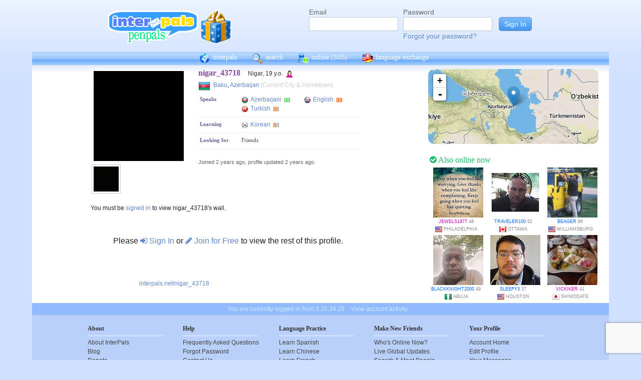

--- FILE ---
content_type: text/html; charset=utf-8
request_url: https://www.google.com/recaptcha/api2/anchor?ar=1&k=6Ldn6XYUAAAAAAkvX5N4XSTme3aMkwFq02-4vJw6&co=aHR0cHM6Ly93d3cuaW50ZXJwYWxzLm5ldDo0NDM.&hl=en&v=7gg7H51Q-naNfhmCP3_R47ho&size=invisible&anchor-ms=20000&execute-ms=30000&cb=uhesp46l7ow4
body_size: 48204
content:
<!DOCTYPE HTML><html dir="ltr" lang="en"><head><meta http-equiv="Content-Type" content="text/html; charset=UTF-8">
<meta http-equiv="X-UA-Compatible" content="IE=edge">
<title>reCAPTCHA</title>
<style type="text/css">
/* cyrillic-ext */
@font-face {
  font-family: 'Roboto';
  font-style: normal;
  font-weight: 400;
  font-stretch: 100%;
  src: url(//fonts.gstatic.com/s/roboto/v48/KFO7CnqEu92Fr1ME7kSn66aGLdTylUAMa3GUBHMdazTgWw.woff2) format('woff2');
  unicode-range: U+0460-052F, U+1C80-1C8A, U+20B4, U+2DE0-2DFF, U+A640-A69F, U+FE2E-FE2F;
}
/* cyrillic */
@font-face {
  font-family: 'Roboto';
  font-style: normal;
  font-weight: 400;
  font-stretch: 100%;
  src: url(//fonts.gstatic.com/s/roboto/v48/KFO7CnqEu92Fr1ME7kSn66aGLdTylUAMa3iUBHMdazTgWw.woff2) format('woff2');
  unicode-range: U+0301, U+0400-045F, U+0490-0491, U+04B0-04B1, U+2116;
}
/* greek-ext */
@font-face {
  font-family: 'Roboto';
  font-style: normal;
  font-weight: 400;
  font-stretch: 100%;
  src: url(//fonts.gstatic.com/s/roboto/v48/KFO7CnqEu92Fr1ME7kSn66aGLdTylUAMa3CUBHMdazTgWw.woff2) format('woff2');
  unicode-range: U+1F00-1FFF;
}
/* greek */
@font-face {
  font-family: 'Roboto';
  font-style: normal;
  font-weight: 400;
  font-stretch: 100%;
  src: url(//fonts.gstatic.com/s/roboto/v48/KFO7CnqEu92Fr1ME7kSn66aGLdTylUAMa3-UBHMdazTgWw.woff2) format('woff2');
  unicode-range: U+0370-0377, U+037A-037F, U+0384-038A, U+038C, U+038E-03A1, U+03A3-03FF;
}
/* math */
@font-face {
  font-family: 'Roboto';
  font-style: normal;
  font-weight: 400;
  font-stretch: 100%;
  src: url(//fonts.gstatic.com/s/roboto/v48/KFO7CnqEu92Fr1ME7kSn66aGLdTylUAMawCUBHMdazTgWw.woff2) format('woff2');
  unicode-range: U+0302-0303, U+0305, U+0307-0308, U+0310, U+0312, U+0315, U+031A, U+0326-0327, U+032C, U+032F-0330, U+0332-0333, U+0338, U+033A, U+0346, U+034D, U+0391-03A1, U+03A3-03A9, U+03B1-03C9, U+03D1, U+03D5-03D6, U+03F0-03F1, U+03F4-03F5, U+2016-2017, U+2034-2038, U+203C, U+2040, U+2043, U+2047, U+2050, U+2057, U+205F, U+2070-2071, U+2074-208E, U+2090-209C, U+20D0-20DC, U+20E1, U+20E5-20EF, U+2100-2112, U+2114-2115, U+2117-2121, U+2123-214F, U+2190, U+2192, U+2194-21AE, U+21B0-21E5, U+21F1-21F2, U+21F4-2211, U+2213-2214, U+2216-22FF, U+2308-230B, U+2310, U+2319, U+231C-2321, U+2336-237A, U+237C, U+2395, U+239B-23B7, U+23D0, U+23DC-23E1, U+2474-2475, U+25AF, U+25B3, U+25B7, U+25BD, U+25C1, U+25CA, U+25CC, U+25FB, U+266D-266F, U+27C0-27FF, U+2900-2AFF, U+2B0E-2B11, U+2B30-2B4C, U+2BFE, U+3030, U+FF5B, U+FF5D, U+1D400-1D7FF, U+1EE00-1EEFF;
}
/* symbols */
@font-face {
  font-family: 'Roboto';
  font-style: normal;
  font-weight: 400;
  font-stretch: 100%;
  src: url(//fonts.gstatic.com/s/roboto/v48/KFO7CnqEu92Fr1ME7kSn66aGLdTylUAMaxKUBHMdazTgWw.woff2) format('woff2');
  unicode-range: U+0001-000C, U+000E-001F, U+007F-009F, U+20DD-20E0, U+20E2-20E4, U+2150-218F, U+2190, U+2192, U+2194-2199, U+21AF, U+21E6-21F0, U+21F3, U+2218-2219, U+2299, U+22C4-22C6, U+2300-243F, U+2440-244A, U+2460-24FF, U+25A0-27BF, U+2800-28FF, U+2921-2922, U+2981, U+29BF, U+29EB, U+2B00-2BFF, U+4DC0-4DFF, U+FFF9-FFFB, U+10140-1018E, U+10190-1019C, U+101A0, U+101D0-101FD, U+102E0-102FB, U+10E60-10E7E, U+1D2C0-1D2D3, U+1D2E0-1D37F, U+1F000-1F0FF, U+1F100-1F1AD, U+1F1E6-1F1FF, U+1F30D-1F30F, U+1F315, U+1F31C, U+1F31E, U+1F320-1F32C, U+1F336, U+1F378, U+1F37D, U+1F382, U+1F393-1F39F, U+1F3A7-1F3A8, U+1F3AC-1F3AF, U+1F3C2, U+1F3C4-1F3C6, U+1F3CA-1F3CE, U+1F3D4-1F3E0, U+1F3ED, U+1F3F1-1F3F3, U+1F3F5-1F3F7, U+1F408, U+1F415, U+1F41F, U+1F426, U+1F43F, U+1F441-1F442, U+1F444, U+1F446-1F449, U+1F44C-1F44E, U+1F453, U+1F46A, U+1F47D, U+1F4A3, U+1F4B0, U+1F4B3, U+1F4B9, U+1F4BB, U+1F4BF, U+1F4C8-1F4CB, U+1F4D6, U+1F4DA, U+1F4DF, U+1F4E3-1F4E6, U+1F4EA-1F4ED, U+1F4F7, U+1F4F9-1F4FB, U+1F4FD-1F4FE, U+1F503, U+1F507-1F50B, U+1F50D, U+1F512-1F513, U+1F53E-1F54A, U+1F54F-1F5FA, U+1F610, U+1F650-1F67F, U+1F687, U+1F68D, U+1F691, U+1F694, U+1F698, U+1F6AD, U+1F6B2, U+1F6B9-1F6BA, U+1F6BC, U+1F6C6-1F6CF, U+1F6D3-1F6D7, U+1F6E0-1F6EA, U+1F6F0-1F6F3, U+1F6F7-1F6FC, U+1F700-1F7FF, U+1F800-1F80B, U+1F810-1F847, U+1F850-1F859, U+1F860-1F887, U+1F890-1F8AD, U+1F8B0-1F8BB, U+1F8C0-1F8C1, U+1F900-1F90B, U+1F93B, U+1F946, U+1F984, U+1F996, U+1F9E9, U+1FA00-1FA6F, U+1FA70-1FA7C, U+1FA80-1FA89, U+1FA8F-1FAC6, U+1FACE-1FADC, U+1FADF-1FAE9, U+1FAF0-1FAF8, U+1FB00-1FBFF;
}
/* vietnamese */
@font-face {
  font-family: 'Roboto';
  font-style: normal;
  font-weight: 400;
  font-stretch: 100%;
  src: url(//fonts.gstatic.com/s/roboto/v48/KFO7CnqEu92Fr1ME7kSn66aGLdTylUAMa3OUBHMdazTgWw.woff2) format('woff2');
  unicode-range: U+0102-0103, U+0110-0111, U+0128-0129, U+0168-0169, U+01A0-01A1, U+01AF-01B0, U+0300-0301, U+0303-0304, U+0308-0309, U+0323, U+0329, U+1EA0-1EF9, U+20AB;
}
/* latin-ext */
@font-face {
  font-family: 'Roboto';
  font-style: normal;
  font-weight: 400;
  font-stretch: 100%;
  src: url(//fonts.gstatic.com/s/roboto/v48/KFO7CnqEu92Fr1ME7kSn66aGLdTylUAMa3KUBHMdazTgWw.woff2) format('woff2');
  unicode-range: U+0100-02BA, U+02BD-02C5, U+02C7-02CC, U+02CE-02D7, U+02DD-02FF, U+0304, U+0308, U+0329, U+1D00-1DBF, U+1E00-1E9F, U+1EF2-1EFF, U+2020, U+20A0-20AB, U+20AD-20C0, U+2113, U+2C60-2C7F, U+A720-A7FF;
}
/* latin */
@font-face {
  font-family: 'Roboto';
  font-style: normal;
  font-weight: 400;
  font-stretch: 100%;
  src: url(//fonts.gstatic.com/s/roboto/v48/KFO7CnqEu92Fr1ME7kSn66aGLdTylUAMa3yUBHMdazQ.woff2) format('woff2');
  unicode-range: U+0000-00FF, U+0131, U+0152-0153, U+02BB-02BC, U+02C6, U+02DA, U+02DC, U+0304, U+0308, U+0329, U+2000-206F, U+20AC, U+2122, U+2191, U+2193, U+2212, U+2215, U+FEFF, U+FFFD;
}
/* cyrillic-ext */
@font-face {
  font-family: 'Roboto';
  font-style: normal;
  font-weight: 500;
  font-stretch: 100%;
  src: url(//fonts.gstatic.com/s/roboto/v48/KFO7CnqEu92Fr1ME7kSn66aGLdTylUAMa3GUBHMdazTgWw.woff2) format('woff2');
  unicode-range: U+0460-052F, U+1C80-1C8A, U+20B4, U+2DE0-2DFF, U+A640-A69F, U+FE2E-FE2F;
}
/* cyrillic */
@font-face {
  font-family: 'Roboto';
  font-style: normal;
  font-weight: 500;
  font-stretch: 100%;
  src: url(//fonts.gstatic.com/s/roboto/v48/KFO7CnqEu92Fr1ME7kSn66aGLdTylUAMa3iUBHMdazTgWw.woff2) format('woff2');
  unicode-range: U+0301, U+0400-045F, U+0490-0491, U+04B0-04B1, U+2116;
}
/* greek-ext */
@font-face {
  font-family: 'Roboto';
  font-style: normal;
  font-weight: 500;
  font-stretch: 100%;
  src: url(//fonts.gstatic.com/s/roboto/v48/KFO7CnqEu92Fr1ME7kSn66aGLdTylUAMa3CUBHMdazTgWw.woff2) format('woff2');
  unicode-range: U+1F00-1FFF;
}
/* greek */
@font-face {
  font-family: 'Roboto';
  font-style: normal;
  font-weight: 500;
  font-stretch: 100%;
  src: url(//fonts.gstatic.com/s/roboto/v48/KFO7CnqEu92Fr1ME7kSn66aGLdTylUAMa3-UBHMdazTgWw.woff2) format('woff2');
  unicode-range: U+0370-0377, U+037A-037F, U+0384-038A, U+038C, U+038E-03A1, U+03A3-03FF;
}
/* math */
@font-face {
  font-family: 'Roboto';
  font-style: normal;
  font-weight: 500;
  font-stretch: 100%;
  src: url(//fonts.gstatic.com/s/roboto/v48/KFO7CnqEu92Fr1ME7kSn66aGLdTylUAMawCUBHMdazTgWw.woff2) format('woff2');
  unicode-range: U+0302-0303, U+0305, U+0307-0308, U+0310, U+0312, U+0315, U+031A, U+0326-0327, U+032C, U+032F-0330, U+0332-0333, U+0338, U+033A, U+0346, U+034D, U+0391-03A1, U+03A3-03A9, U+03B1-03C9, U+03D1, U+03D5-03D6, U+03F0-03F1, U+03F4-03F5, U+2016-2017, U+2034-2038, U+203C, U+2040, U+2043, U+2047, U+2050, U+2057, U+205F, U+2070-2071, U+2074-208E, U+2090-209C, U+20D0-20DC, U+20E1, U+20E5-20EF, U+2100-2112, U+2114-2115, U+2117-2121, U+2123-214F, U+2190, U+2192, U+2194-21AE, U+21B0-21E5, U+21F1-21F2, U+21F4-2211, U+2213-2214, U+2216-22FF, U+2308-230B, U+2310, U+2319, U+231C-2321, U+2336-237A, U+237C, U+2395, U+239B-23B7, U+23D0, U+23DC-23E1, U+2474-2475, U+25AF, U+25B3, U+25B7, U+25BD, U+25C1, U+25CA, U+25CC, U+25FB, U+266D-266F, U+27C0-27FF, U+2900-2AFF, U+2B0E-2B11, U+2B30-2B4C, U+2BFE, U+3030, U+FF5B, U+FF5D, U+1D400-1D7FF, U+1EE00-1EEFF;
}
/* symbols */
@font-face {
  font-family: 'Roboto';
  font-style: normal;
  font-weight: 500;
  font-stretch: 100%;
  src: url(//fonts.gstatic.com/s/roboto/v48/KFO7CnqEu92Fr1ME7kSn66aGLdTylUAMaxKUBHMdazTgWw.woff2) format('woff2');
  unicode-range: U+0001-000C, U+000E-001F, U+007F-009F, U+20DD-20E0, U+20E2-20E4, U+2150-218F, U+2190, U+2192, U+2194-2199, U+21AF, U+21E6-21F0, U+21F3, U+2218-2219, U+2299, U+22C4-22C6, U+2300-243F, U+2440-244A, U+2460-24FF, U+25A0-27BF, U+2800-28FF, U+2921-2922, U+2981, U+29BF, U+29EB, U+2B00-2BFF, U+4DC0-4DFF, U+FFF9-FFFB, U+10140-1018E, U+10190-1019C, U+101A0, U+101D0-101FD, U+102E0-102FB, U+10E60-10E7E, U+1D2C0-1D2D3, U+1D2E0-1D37F, U+1F000-1F0FF, U+1F100-1F1AD, U+1F1E6-1F1FF, U+1F30D-1F30F, U+1F315, U+1F31C, U+1F31E, U+1F320-1F32C, U+1F336, U+1F378, U+1F37D, U+1F382, U+1F393-1F39F, U+1F3A7-1F3A8, U+1F3AC-1F3AF, U+1F3C2, U+1F3C4-1F3C6, U+1F3CA-1F3CE, U+1F3D4-1F3E0, U+1F3ED, U+1F3F1-1F3F3, U+1F3F5-1F3F7, U+1F408, U+1F415, U+1F41F, U+1F426, U+1F43F, U+1F441-1F442, U+1F444, U+1F446-1F449, U+1F44C-1F44E, U+1F453, U+1F46A, U+1F47D, U+1F4A3, U+1F4B0, U+1F4B3, U+1F4B9, U+1F4BB, U+1F4BF, U+1F4C8-1F4CB, U+1F4D6, U+1F4DA, U+1F4DF, U+1F4E3-1F4E6, U+1F4EA-1F4ED, U+1F4F7, U+1F4F9-1F4FB, U+1F4FD-1F4FE, U+1F503, U+1F507-1F50B, U+1F50D, U+1F512-1F513, U+1F53E-1F54A, U+1F54F-1F5FA, U+1F610, U+1F650-1F67F, U+1F687, U+1F68D, U+1F691, U+1F694, U+1F698, U+1F6AD, U+1F6B2, U+1F6B9-1F6BA, U+1F6BC, U+1F6C6-1F6CF, U+1F6D3-1F6D7, U+1F6E0-1F6EA, U+1F6F0-1F6F3, U+1F6F7-1F6FC, U+1F700-1F7FF, U+1F800-1F80B, U+1F810-1F847, U+1F850-1F859, U+1F860-1F887, U+1F890-1F8AD, U+1F8B0-1F8BB, U+1F8C0-1F8C1, U+1F900-1F90B, U+1F93B, U+1F946, U+1F984, U+1F996, U+1F9E9, U+1FA00-1FA6F, U+1FA70-1FA7C, U+1FA80-1FA89, U+1FA8F-1FAC6, U+1FACE-1FADC, U+1FADF-1FAE9, U+1FAF0-1FAF8, U+1FB00-1FBFF;
}
/* vietnamese */
@font-face {
  font-family: 'Roboto';
  font-style: normal;
  font-weight: 500;
  font-stretch: 100%;
  src: url(//fonts.gstatic.com/s/roboto/v48/KFO7CnqEu92Fr1ME7kSn66aGLdTylUAMa3OUBHMdazTgWw.woff2) format('woff2');
  unicode-range: U+0102-0103, U+0110-0111, U+0128-0129, U+0168-0169, U+01A0-01A1, U+01AF-01B0, U+0300-0301, U+0303-0304, U+0308-0309, U+0323, U+0329, U+1EA0-1EF9, U+20AB;
}
/* latin-ext */
@font-face {
  font-family: 'Roboto';
  font-style: normal;
  font-weight: 500;
  font-stretch: 100%;
  src: url(//fonts.gstatic.com/s/roboto/v48/KFO7CnqEu92Fr1ME7kSn66aGLdTylUAMa3KUBHMdazTgWw.woff2) format('woff2');
  unicode-range: U+0100-02BA, U+02BD-02C5, U+02C7-02CC, U+02CE-02D7, U+02DD-02FF, U+0304, U+0308, U+0329, U+1D00-1DBF, U+1E00-1E9F, U+1EF2-1EFF, U+2020, U+20A0-20AB, U+20AD-20C0, U+2113, U+2C60-2C7F, U+A720-A7FF;
}
/* latin */
@font-face {
  font-family: 'Roboto';
  font-style: normal;
  font-weight: 500;
  font-stretch: 100%;
  src: url(//fonts.gstatic.com/s/roboto/v48/KFO7CnqEu92Fr1ME7kSn66aGLdTylUAMa3yUBHMdazQ.woff2) format('woff2');
  unicode-range: U+0000-00FF, U+0131, U+0152-0153, U+02BB-02BC, U+02C6, U+02DA, U+02DC, U+0304, U+0308, U+0329, U+2000-206F, U+20AC, U+2122, U+2191, U+2193, U+2212, U+2215, U+FEFF, U+FFFD;
}
/* cyrillic-ext */
@font-face {
  font-family: 'Roboto';
  font-style: normal;
  font-weight: 900;
  font-stretch: 100%;
  src: url(//fonts.gstatic.com/s/roboto/v48/KFO7CnqEu92Fr1ME7kSn66aGLdTylUAMa3GUBHMdazTgWw.woff2) format('woff2');
  unicode-range: U+0460-052F, U+1C80-1C8A, U+20B4, U+2DE0-2DFF, U+A640-A69F, U+FE2E-FE2F;
}
/* cyrillic */
@font-face {
  font-family: 'Roboto';
  font-style: normal;
  font-weight: 900;
  font-stretch: 100%;
  src: url(//fonts.gstatic.com/s/roboto/v48/KFO7CnqEu92Fr1ME7kSn66aGLdTylUAMa3iUBHMdazTgWw.woff2) format('woff2');
  unicode-range: U+0301, U+0400-045F, U+0490-0491, U+04B0-04B1, U+2116;
}
/* greek-ext */
@font-face {
  font-family: 'Roboto';
  font-style: normal;
  font-weight: 900;
  font-stretch: 100%;
  src: url(//fonts.gstatic.com/s/roboto/v48/KFO7CnqEu92Fr1ME7kSn66aGLdTylUAMa3CUBHMdazTgWw.woff2) format('woff2');
  unicode-range: U+1F00-1FFF;
}
/* greek */
@font-face {
  font-family: 'Roboto';
  font-style: normal;
  font-weight: 900;
  font-stretch: 100%;
  src: url(//fonts.gstatic.com/s/roboto/v48/KFO7CnqEu92Fr1ME7kSn66aGLdTylUAMa3-UBHMdazTgWw.woff2) format('woff2');
  unicode-range: U+0370-0377, U+037A-037F, U+0384-038A, U+038C, U+038E-03A1, U+03A3-03FF;
}
/* math */
@font-face {
  font-family: 'Roboto';
  font-style: normal;
  font-weight: 900;
  font-stretch: 100%;
  src: url(//fonts.gstatic.com/s/roboto/v48/KFO7CnqEu92Fr1ME7kSn66aGLdTylUAMawCUBHMdazTgWw.woff2) format('woff2');
  unicode-range: U+0302-0303, U+0305, U+0307-0308, U+0310, U+0312, U+0315, U+031A, U+0326-0327, U+032C, U+032F-0330, U+0332-0333, U+0338, U+033A, U+0346, U+034D, U+0391-03A1, U+03A3-03A9, U+03B1-03C9, U+03D1, U+03D5-03D6, U+03F0-03F1, U+03F4-03F5, U+2016-2017, U+2034-2038, U+203C, U+2040, U+2043, U+2047, U+2050, U+2057, U+205F, U+2070-2071, U+2074-208E, U+2090-209C, U+20D0-20DC, U+20E1, U+20E5-20EF, U+2100-2112, U+2114-2115, U+2117-2121, U+2123-214F, U+2190, U+2192, U+2194-21AE, U+21B0-21E5, U+21F1-21F2, U+21F4-2211, U+2213-2214, U+2216-22FF, U+2308-230B, U+2310, U+2319, U+231C-2321, U+2336-237A, U+237C, U+2395, U+239B-23B7, U+23D0, U+23DC-23E1, U+2474-2475, U+25AF, U+25B3, U+25B7, U+25BD, U+25C1, U+25CA, U+25CC, U+25FB, U+266D-266F, U+27C0-27FF, U+2900-2AFF, U+2B0E-2B11, U+2B30-2B4C, U+2BFE, U+3030, U+FF5B, U+FF5D, U+1D400-1D7FF, U+1EE00-1EEFF;
}
/* symbols */
@font-face {
  font-family: 'Roboto';
  font-style: normal;
  font-weight: 900;
  font-stretch: 100%;
  src: url(//fonts.gstatic.com/s/roboto/v48/KFO7CnqEu92Fr1ME7kSn66aGLdTylUAMaxKUBHMdazTgWw.woff2) format('woff2');
  unicode-range: U+0001-000C, U+000E-001F, U+007F-009F, U+20DD-20E0, U+20E2-20E4, U+2150-218F, U+2190, U+2192, U+2194-2199, U+21AF, U+21E6-21F0, U+21F3, U+2218-2219, U+2299, U+22C4-22C6, U+2300-243F, U+2440-244A, U+2460-24FF, U+25A0-27BF, U+2800-28FF, U+2921-2922, U+2981, U+29BF, U+29EB, U+2B00-2BFF, U+4DC0-4DFF, U+FFF9-FFFB, U+10140-1018E, U+10190-1019C, U+101A0, U+101D0-101FD, U+102E0-102FB, U+10E60-10E7E, U+1D2C0-1D2D3, U+1D2E0-1D37F, U+1F000-1F0FF, U+1F100-1F1AD, U+1F1E6-1F1FF, U+1F30D-1F30F, U+1F315, U+1F31C, U+1F31E, U+1F320-1F32C, U+1F336, U+1F378, U+1F37D, U+1F382, U+1F393-1F39F, U+1F3A7-1F3A8, U+1F3AC-1F3AF, U+1F3C2, U+1F3C4-1F3C6, U+1F3CA-1F3CE, U+1F3D4-1F3E0, U+1F3ED, U+1F3F1-1F3F3, U+1F3F5-1F3F7, U+1F408, U+1F415, U+1F41F, U+1F426, U+1F43F, U+1F441-1F442, U+1F444, U+1F446-1F449, U+1F44C-1F44E, U+1F453, U+1F46A, U+1F47D, U+1F4A3, U+1F4B0, U+1F4B3, U+1F4B9, U+1F4BB, U+1F4BF, U+1F4C8-1F4CB, U+1F4D6, U+1F4DA, U+1F4DF, U+1F4E3-1F4E6, U+1F4EA-1F4ED, U+1F4F7, U+1F4F9-1F4FB, U+1F4FD-1F4FE, U+1F503, U+1F507-1F50B, U+1F50D, U+1F512-1F513, U+1F53E-1F54A, U+1F54F-1F5FA, U+1F610, U+1F650-1F67F, U+1F687, U+1F68D, U+1F691, U+1F694, U+1F698, U+1F6AD, U+1F6B2, U+1F6B9-1F6BA, U+1F6BC, U+1F6C6-1F6CF, U+1F6D3-1F6D7, U+1F6E0-1F6EA, U+1F6F0-1F6F3, U+1F6F7-1F6FC, U+1F700-1F7FF, U+1F800-1F80B, U+1F810-1F847, U+1F850-1F859, U+1F860-1F887, U+1F890-1F8AD, U+1F8B0-1F8BB, U+1F8C0-1F8C1, U+1F900-1F90B, U+1F93B, U+1F946, U+1F984, U+1F996, U+1F9E9, U+1FA00-1FA6F, U+1FA70-1FA7C, U+1FA80-1FA89, U+1FA8F-1FAC6, U+1FACE-1FADC, U+1FADF-1FAE9, U+1FAF0-1FAF8, U+1FB00-1FBFF;
}
/* vietnamese */
@font-face {
  font-family: 'Roboto';
  font-style: normal;
  font-weight: 900;
  font-stretch: 100%;
  src: url(//fonts.gstatic.com/s/roboto/v48/KFO7CnqEu92Fr1ME7kSn66aGLdTylUAMa3OUBHMdazTgWw.woff2) format('woff2');
  unicode-range: U+0102-0103, U+0110-0111, U+0128-0129, U+0168-0169, U+01A0-01A1, U+01AF-01B0, U+0300-0301, U+0303-0304, U+0308-0309, U+0323, U+0329, U+1EA0-1EF9, U+20AB;
}
/* latin-ext */
@font-face {
  font-family: 'Roboto';
  font-style: normal;
  font-weight: 900;
  font-stretch: 100%;
  src: url(//fonts.gstatic.com/s/roboto/v48/KFO7CnqEu92Fr1ME7kSn66aGLdTylUAMa3KUBHMdazTgWw.woff2) format('woff2');
  unicode-range: U+0100-02BA, U+02BD-02C5, U+02C7-02CC, U+02CE-02D7, U+02DD-02FF, U+0304, U+0308, U+0329, U+1D00-1DBF, U+1E00-1E9F, U+1EF2-1EFF, U+2020, U+20A0-20AB, U+20AD-20C0, U+2113, U+2C60-2C7F, U+A720-A7FF;
}
/* latin */
@font-face {
  font-family: 'Roboto';
  font-style: normal;
  font-weight: 900;
  font-stretch: 100%;
  src: url(//fonts.gstatic.com/s/roboto/v48/KFO7CnqEu92Fr1ME7kSn66aGLdTylUAMa3yUBHMdazQ.woff2) format('woff2');
  unicode-range: U+0000-00FF, U+0131, U+0152-0153, U+02BB-02BC, U+02C6, U+02DA, U+02DC, U+0304, U+0308, U+0329, U+2000-206F, U+20AC, U+2122, U+2191, U+2193, U+2212, U+2215, U+FEFF, U+FFFD;
}

</style>
<link rel="stylesheet" type="text/css" href="https://www.gstatic.com/recaptcha/releases/7gg7H51Q-naNfhmCP3_R47ho/styles__ltr.css">
<script nonce="-yOOtws9RzuZa32mVl3Lzw" type="text/javascript">window['__recaptcha_api'] = 'https://www.google.com/recaptcha/api2/';</script>
<script type="text/javascript" src="https://www.gstatic.com/recaptcha/releases/7gg7H51Q-naNfhmCP3_R47ho/recaptcha__en.js" nonce="-yOOtws9RzuZa32mVl3Lzw">
      
    </script></head>
<body><div id="rc-anchor-alert" class="rc-anchor-alert"></div>
<input type="hidden" id="recaptcha-token" value="[base64]">
<script type="text/javascript" nonce="-yOOtws9RzuZa32mVl3Lzw">
      recaptcha.anchor.Main.init("[\x22ainput\x22,[\x22bgdata\x22,\x22\x22,\[base64]/[base64]/[base64]/[base64]/[base64]/[base64]/[base64]/[base64]/[base64]/[base64]\\u003d\x22,\[base64]\x22,\x22w5Epw6xkw6LCocOBwq89w6TCkcKHwrLDncK7EMOKw6oTQXJmVsKpaFPCvmzCmQjDl8KwcWoxwqtBw6UTw73CgxBfw6XCgMKcwrctK8Ozwq/[base64]/DvFosw6FzciVyeR1Aw4ZGaA9ow6DDjCdMMcOTQcKnBTBRLBLDocKewrhDwqfDhX4Qwp7CkjZ7KsK/VsKwSXrCqGPDmcKnAcKLwozDs8OGD8KscMKvOzwIw7N8wrTCszpBe8O+wrA8wqTCt8KMHwvDpcOUwrlbK2TClCtHwrbDkWrDgMOkKsOzTcOffMO5BCHDkU4bCcKnTMODwqrDjXJdLMONwp5SBgzCmMOhwpbDk8OQBlFjwrvCgE/DtiU9w5Ykw51twqnCkigkw54OwpNnw6TCjsK3wrtdGwZeIH0VP2TCt2rCoMOEwqBqw5pVBcOhwpd/SAdIw4EKw5/Dn8K2wpRQDmLDr8KMH8ObY8KBw7DCmMO5JFXDtS0LAMKFbsO5wpzCuncmLDgqI8O/[base64]/CqS/DnsONw4fDgcKaQMOtFcO/w4dEwo0WJnhXa8OnK8OHwpspeU5sE0Y/asKmJWl0dxzDh8KDwrgKwo4KNxfDvMOKXsOjFMKpw4LDkcKPHCdSw7TCuwR8wo1PNsKGTsKgwrzCpmPCv8OgXcK6wqFLdx/Ds8Ogw4x/w4Erw4rCgsObcMKNcCVuUsK9w6fCgsOXwrYSUsOHw7vCm8KQbkBJU8Kww78Vwo0Zd8Orw58ow5E6VMOgw50Nwr1hE8OLwqshw4PDvAnDiUbCtsKYwrRAwpHDuR3DuWtYTsKyw5xAwqbCjsKfw7DCu0/DtcKSw69fTD/CjMOHwqDCqnvDu8O8woHDoRnCosKZdMOMST0vRk7CgCDClcKwXcK6EMKCSl5tYAhbwpo4w73CgcOTGsOBNsKqwr1SXiRawqV/[base64]/w7p5R8KyScOfIjPDkH4sw4vCs2LDgsKQeknDrMK+w5rCkQBgwqLCscKrZ8OKwr3DlGUuESbCjcKhw4/Cu8KRFgxIe0RqbsO3woDCmcKQw4rCq0rDkADDrMKhw6rDpX1oWcOjTcOCTA15WcOVwpYlwrozZHbCu8OiQD5YDMKLwqXCkzZXw7BnJF48XBXCuD/Cl8K5w7DCscOxMwfDk8O0w6nDpsK6FA9lLVvCk8OtaVPCrDVMwopjw50CDH/Dl8Kdw7N2ITBUQsKlwoNPBsKgwpkrDTQmMBLDuwQaecOVw7Zqw4jCrCTCvsO3woQ6acKcWCVsaWF/[base64]/aRfCtgPCryvDksKhBMK5wp7Ct8O/OTRcFjfDjVk7JzsjOsOFw6ZrwpYpWjAYAsOHw5wgd8Kjw4xHasOJw7Yfw5vCtXzCliRYPcKywqzClsKaw7bDi8OJw4zDjsK2w7PCr8KUw6xIw6BQIsOlRMKvw6RGw4nCmQV6CUE7OsOSNxBOZcK1NSjDgyhDfXEUwq/CtMOMw5rCiMKFRsOmWMKCU0Nuw6BQwovCrVcXSsKCfn/[base64]/CpMOrw7okwrXDvsO0w6nDtUxJQ33ClQ8jwpfDisOQDhjCjcO8c8K9JMOAwrzDrQFJwoXCjG4REEHDi8OLdGAPZBBGwpBYw51vOsOWdcKhKDYGFS/Dl8KIfxEcwqAMw6VGOcOjcGEewrnDrRpOw4XCp1JiwqjDrsKjSAlWUVlBeQsfwpLDs8O/wrhdwpDDqkvDhcKqG8KZKkvDrMKAY8KzwqHChxnCqcOLTMK0aVzCqSXDosOOAQXCoQ/DmsK8fsK1BXUhRXRPHlvCpcKhw7Vzwo9SPiNlw5jDkMKUw5jCsMKSw5HCp3IoJ8OJYlrDkiwaw4rCtcOBEcOLwrnDt1PDhMKTwoYlB8Kdw7jCssO/QQdPbcK0w7LDpiUcSGpRw7jDsMK6w6YQRxPCv8Ovw6fDvcKUw7XChT9Yw7pnw63CgCPDscOjenpsJkc3w45oXMKJw7FafXjDrcK1wovDvlsmOcKKGcKew50KwrhoIcK/J1nDoAAsfsODwpACw44FeCM7wpUsdQ7CiTLDiMOBw7ldIsK3REDDnsOuwonClzPCrcO6woPCn8KsGMOdKRTCrMKhw5jDn0QLQzjDj3bDtWDDjcK4aXNPc8KvE8OWMHwGAyISw6lPfzTDmHJbWiBYG8KKACPCqcOAw4LDiCIkU8OIFinDvhzDnsKRfk0Ewo02Lm/CjlILw5nDqjfDpsKIYAXCpMO1w4c5B8OUBsO7PH/CgCUtwoPDhR3CgcKgw7DDjMO7EmxJwqV5w70eAMKaUsOcwojCoWtbw5jDmDBTw7vDvEfCowUOwpEDRcOnS8Kow74PLg3DkCsXNcK7XWrCmsOPw71AwpBKw4QeworDqsK5w6fCmB/DtU9HHsO8Z34IR03Du0Zzwp/CnBTCg8OoH10NwowgA2dgw4bCkMOKPVDCnWcEe8OEc8KRLMKESMOww4xwwr/[base64]/w6NETlAfZBXDgsOgRC/CinQ5IixFK0rCjGjDvcKtGsO2KMKWTCfDvCnCrmfDrVFZwqkIW8OuZMO9wqjCnUE8FG/Cg8KyJw5Yw6hwwoQlw7kmXAZqwq05HX7CkAvCjW97wpnDoMKPwrIDw5HDi8O/aFIaVsObVMOxwqdKZcO4w55+KXIlwqjCoxIiYMO2RcK4NMOvwr4LYcKMw5PCuA0gMDEsYMOXLMKXw58OE2/DlGQ/bcOBwqXDlUDCkWYiwqDDrz/Dj8Kqw6TDrk0WZEAIDMOYwq1OFcKCwp/CqMKGwonDgUApw5J5L3laP8Olw63CmUkQRsK4wq/[base64]/CkgjCqGLChsKdRMOpAsKNwp1Xdk1iw4dnCMOyVSYgXnTDncK1w6oHFDkKwqtlw6PDvgfDt8Ovw5PCoE87GEkhUi4sw4t0wpFEw4UAQMO8VMOQV8KAU0wNNCDCt3Y/esOrcB0gwpDCoQBowqvDunHCtG7DqsKRwrnCpcOTMcOJVcKRM3XDsC/ClsOiw7TCicKdORvCk8OTT8KkwqTDjz7Dt8OmYcK1DUFFbB4bU8KDwqjDqwnCgsOEKsOcw4zCgjzDo8OSwoknwrNww7k/FsKkBADCsMKBw5PCgcKYw7Yxw5EIPQDCtV8TR8Ovw4/CnmHChsOoWcOmQcKjw7xUw4bDsyXDvFhCTsKCTcOnWFNrPsKyJsOdwqohLcO7dFfDoMKww6nDssKza0fDohJTQ8K7dnvDlMOKwpQbw7pvfhELbMOnFcKtw5TDuMOXw6nCn8Knw4rCjUPCtsOhw4QHQyXDiU/DosKbbsOXwr/DuDhlwrbDty4YwpzDnXrDliwxWcOpwqwBw7FWw5/[base64]/DlQLCqm8VFsOfE3zCjAxrw5LCpR4Lw7nCgxXDpn1AwqlzVDoLwrEUw796bGrDiF1/XcO7w7cWwqzDrcKGX8OZOMKiw6zDrMOqZH92w57DhcKAw51Nw6nDsGbCo8OVwopcwpJKwozDn8ONw5QQdDPCnhwewqUYw5DDt8O7woARHlVawpJJw5zCuhDCksOIwqUiwq5awpwdTcOyw6nCvF58wqdgZmsVw5jDv3fCqwpUw54/w5HCpHzCrRzDksO+w5tzE8Onw4rCmRAROsOyw6Aiw5BoFcKPY8Kww59BTjsewoQMwoRGGjdjwpEtw5FXwqgFw7EnLEAiayFew5crCj8+NsK5ZkDDhR59BlhNw59oT8KRCFXDkk/DmmYrbUfCncODwp4kVSvCp1rDmTLDvMOFBsK+d8OUwrhQPMK1XcKew7IZwqrCkDBSwqteE8O7wp/DmcKCeMO6fcOZYxHCvMKeXsOrw4tnwo9TPlIUd8KswpTCo2bDrkfDsEnDnMKnwqJTwq9WwqrCrHtTKHtTwrxhVinDqSchTRvCrQbCt2ZhWRoXKmvCpMOeBMKccsOpw6XClz7Dm8K7E8ODw4VlfsO+XH/DpMKnJ089NcKBJlrDucOkczDCicKnw5/CksO4RcKPE8KaPnFeAirDvcOzIgHCrsOHw7rDgMOUQCfCrSlKCsKRExjCuMOww5ogN8Kiw7ViCsKiJcKXw6/DnMKcwqnCqMOjw6R1bMOWw7EhdjF7woXDt8OBPi8eRCs4w5Ykwr5oIsKtfsK7woxlJ8Kiw7Aqw5pYw5XCunpfwqY7w5s3LlQjwobCt2xiW8O7w5pyw6EKw51xScOew7DDtMOww5kVW8OVcGjDtgLCsMOGwrjCsQzDu0nDpsOQwrbCmS/CuRHDsBXCscK1worCuMOQLsK0w7ovJMOnXsKnFsOKIMKNw4w0w5UEwojDqMKrwp59O8K/w6fDmBlBZcOPw5tgwpEPw79Hw61zcMOSVcOXD8KochQsU0ZPPHjCrVjDu8ObVcKfwqVRMDA7BcKEw6nDgC3DsWBjPMO+w73Ck8OVw7LDo8KlCcK/w7bDvQTDp8Otwo7DmzUWOMO3wqJUwrQFw7tRwrUbwpt1wqNOWFQ4NsOXdMKlw69LO8KKwqbDq8OGw4bDu8KjPcKGJRzCucOCXS97fsOTVAHDhsKvTMOKPi9eFMKZLCYuw77DvWR6csKgw68Pw7vCn8KBwoXCjMKxw53CqwzCh13DisK4JTNHQi8+wqLChE3Dmx/Dty3Ct8K3w4sbwp88w4FRW18KcgbCrVkPwq0Qw6RMw5rDhwHDnCnDv8KYC01Nw5zDqsKbw77CuhnDqMOkbsOtwoBNwpc6ARNyTsOrw5zDg8OAw5nCtsKGYcKEdQ/CtkUEwq7Dq8O0P8KFwpFuwo9XPMONw693RHvCm8OLwq9dEMKCHyPCpsKPVyM1UHgGc0fCi2FZEmLDrcKSJHVsb8OvRMK1wrrChkLDssOSw4sdw5vCvFbCn8OySTHCocKbZ8KUDmTDtF/DmVdCwoNpw4kGwqrClWLCjsKhVnzCl8OQHlTDgh/[base64]/Dt8K9OsK5w6UrM8OMVGjDtwrDnMKwX8Ojw4LCgcKIwrExaQ82w4tYXhvDisOIw4NkAinDpQzCscKjwp1HAjsfw6rCjQAmwqFgJinDhMO6w7rCn3Njw4hPwrDDuz/[base64]/Cgh/CvsO0C8KLYMKkw6ljw7tqHV8CAnHCtMOwHB3DqMOewqzCuMOFFEoBScKQw6Unw5DCuUx1VAQdwqYLwpAwATsPfcK5w5FDZlLCtHXCoCI0wq3DnMONw68Mw5XDoCdgw7/Cj8KkScObFlobXGApw7HDrg7DnHVhWBHDuMO9aMKRw78Mw6BZPsKWwrLDuijDsjphw6AhcMOLd8Ojw57CjwsbwqR7eDnDlcKFw5zDoG7DqcOCwo1Rw7IyFQvChHARVn3ClX/[base64]/[base64]/DssOMw4EIwoFnXsOmKF5twpgsc1/DvsOVUMOHwoDCu0gzMVrDoSDDqsONw77CvcOswqHDqQsjw5DDk0/[base64]/Dk8Knwo/Dp8KwD8OJwrnCs8Kyw78swrokw6t0woHClcONw64ZwpDDscKew57Cki9XGcOoWsO5QXfDllQBw5DChlR6w7DCrQc+woQ+w4jCkBvDvlxpVMKcwppqacOTRMKVQ8KpwowzwofCgE/[base64]/Dng/DtkvCgxbCtifCgxjDkcK8KC9Ww453w44JAsKCY8K0EgtvEDzCrQTDiRvDrnfDsWvDiMKawoBSwr7DvsK0EVXDvz/CrMKHZwjCsV7DusKdw7wfCsKxDlZ9w7PDlGXDsTTDhsKzU8OBwo/Dkwc0eHrCoAHDjVvCpAwOJwDCscOZw5wIw5bDlMOoezvCsGZYcHbDhcKTw4LDq0jDn8KBHhXDvcO1MngLw6lXw4vDs8K8M0XCisOHMRNEecKbJgPDsjDDhMOJKUzCmDIQD8K9wq/CqMKVdsOQw6/Drh9rwpM1wqo5LXTDlcOXF8KVw6wPFFRMCRlcJ8K7Ki5MaALCoWRnACwiwpPCqwvDkcKuw4LDssOlw7YtPDXCrsKyw5sIYhPDrMOFUDFVwowbYncfMsOKw5bDrMK6woFPw6s0RCLCgQJBGsKCw41Za8Kxw7wjwq9wMMKTwq82Iwo7w79AWcKjw4l/wrzCpsKGAE/ClcKOZ3srw74Mw6hAXSvCrcOWMXjDvAYQNSkxfAoJwo1odznDuAzDlcKsDTFKO8KzI8K/wpp4XjvDv3/Csl8+w6wsVmfDnsORwrjDnTzDjcOkJcOgw6gBKThVEQzDlCB5wpTDmcOMIxvDscKjFjBkYMOtw4HDk8O/w4HCqC3Ch8O4BWnCgsKaw64ewovCqjPCsMKdcMK4wpNlIzQiwqPCozpwaRHDsgoeZj4Iwr0fw7fDoMKAw6MSHmVhGjc+w4/CmUPCqTs/O8KXPXDDt8OucijDvB3Ds8K6aUdxRcKewoPCnxsewqvCgMOXZcKXw7LCucOPwqBkw57Dp8OxWQzCimxkwp/DnMOBw4Mwdy/[base64]/[base64]/CrwMCwojCjwJzwrbCt3fDusOpJMKjQXRqEMOdIiM1wqDCv8OVwr5OR8K1BzbCkjrCjQ7Cn8KXSgdRc8O7w4rCggXCtcOswqHDhGdwUGfDkcOAw6zCl8OTwp3Cpwh2wrTDlMO0w7Fgw7opwp4qG1A6w5/[base64]/ChsKTwqvCulfCjMO5w4VHBMOzKsKNwrI3w47CncKMf8KHw78hw6AZw5dnV3rDpjh1wpEUw7EywpLDr8KiDcO4wpHDlhgIw4IeTMOTbFXCpxNowqERLl1Mw7vCjV8WdMKmdMOJX8K4AcKtSBjCqQbDrMKdBMKGDk/CtyPDh8KaSMOdw6VLAsKEbcKTwoTCocOcw4FMR8OOwrrDixvCsMOdwrvDr8OUMmYnEznCiH/DpWxUUcKvGw3Ct8KZw7EXL10Nwp/Cv8KTezrDpy12w4PCrzgWWcKJc8OKw65LwptXSCs5wonCuAvCg8KbCGwRfhwwGWDCsMOUXjnDgDXChEY4d8O3w63Cn8OsKDB8wqoVwoLCgw4TR1/CrjsTwqxRwpNFK0cdGMKowrHCrMKWwoFYw6nDicKRNg/ClMOPwrBuwrnCv27CgcOBNj7Cu8K6w6JMw545wpHDtsKSwpsCw4rCnlnDusO1wqt8KwTCnsODeCjDrHA2dmnDrcO1A8KQb8OPw7FfL8K2w51ORUVlCyDCtyYGPgx8w5dATxUzdCY1Plk5w70Uw5kKwqocwp/[base64]/Dr3prwqXDosOGA8ODZ8OxO8KFNcOVw4dswrTCjMOqw7rCpcOkw7/DjcOwacKhw6kLw6otPcKpwrBywqDDqjgpeXgxwqRlwph6LhdXWsKfwoHCgcKZwq/CpRfDgR4aHMOWYsO/TcO1w6vDmcOCUxTCojNUIGnDjMOiKsOrLmAEfsKrG1HCi8O/BcKhwovCjcOtO8Kfw53DpnvCkSfCt0vCoMKKw6LDvsKFEGU6OHNSORLDhMOAw77CnsKVwq7DtsKRZsK4DjtCG3QowrB+fsOZBkzDtMKDwq03w5zDi2BPw5LDtcKPwpPDl3nDt8OpwrDDnMOJw6MTwrlEF8Ocw4zDksKIYMOSMsKww6jCpcOyEQ7ChDbDkW/[base64]/[base64]/[base64]/Dm8K3bnIMXMOUXHFzwojDvMKzwofCjMKkIcO7FgRwaBA2N0tqVsKEYMKawoHDmMKqwqkJw7LCmMOOw4d3TcOOasOVUsKXw44Cw6/[base64]/CsMKGM8Oew5BUwrMGZ8KEWE9zw65YV2plwq3CncKlXcKNC1LDrmvCqMKQw7TCqSZcwrfDsW7CtXwRAxbDq3ggcDvDnsOvS8O9w6kXw5U/w68BcR1vF03CrcKBw6zDq1hcwqfCjj/DhErCosK6w7pLdH8PA8Kawp7Ds8OSZ8K1w4sTwoMUwpQCGsKQwow8w4E0wotvPMOnLCRfWMKmw6k1woPDicKBwohxwpjCl1LDggzDp8OWIFw8CcOBP8KcBGcqw7t5wr1Zw78hwpARw73ClzrCn8KIdcK6w5sdw4DCrMKoLsK/w4bDs1Nlcg/CmirCnMK6XsK1P8O6EA9nw7Uew5jDilYswrHDnlAWeMKkYzXCscOqF8KNQFBuNcOMw5k3wqImw5/[base64]/ClSEvw69dPVNEw5vCjcKpw5TDrSAaw7TDmcKXGy/ChMOQw4PDiMOfwqrCn1TDtMK2RMONHsOmwozCpMKiwrvCp8Khw5fDk8KmwrVuPRYQwoPCjBjCgCpSWsKpfMKkwpHCssOFw4crwo/[base64]/CikPCsSAMaMOmQcKDwrPDrGfDqMKPw5XDgkTCsnfDoknDocOrw4lgw70TAEUTf8KWwojCsHbCl8OSwoLDt2ZRAk1aSifCm3RXw57DqQdhwoZsKlvCg8Oqw5/DmMOjE0LCqBTCucKmNsO2MUshwqfDjsO6wp7CrzUSCMOrbMO4wr/CmyjChivDq3PCr2HCljFeKsKiP3lyOxUSwr8fYsOKw416Q8O+bUgISjDCnQ3CoMKFcgHCugJCNcKTdTLDmMODKXvDjsOQTsOYCFggw67Dg8Odez/CmcOCcVrCi0I1wptSwpljwoBbwq0swpAWWHHDvy/Dn8OOAxcnPxrCicK1wrY2PQPCvcO+SBDCtjHDgsK9LcK6K8K5CMOcw4xrwqbDvDrCqRPDtkQqw7XCq8OlQApxw5FSQ8OPVsOuw61/OcOKEU9tbjVBwoUIKxzCgQDDpsOmaUXDjcKiwq3DnsKKOGAlwqXCkcKIw5jCu1rCuictZSxDfsKrIcObN8O/LcKywqpCwofCr8OfccOkPl/CjhcPw7RqWsKKw5LCocKgwp93wo57M3PCtSLCoyTDp2/CsgBOwqAsAjozL3V8w7AGWMKOwrLDm0LCucOEP2XDh3bCrA3ChltzbFgycDYzwrAiA8KhVMOYw4FBf3/ChsO/[base64]/DoHxgMjfCm3oswq19LcOeXV8PMV3Dh1Npw4xuwpDDri3Du1EPwolSHmLCvGHCvsO3wrNZY2HDp8K0wpDCjsO6w7s6X8OeXj/DlcOeBQZ0w74dcCRDX8O4IMKhN0XDrBYXWE3CtFNsw61UJyDDssO9L8OewpvCmnXCkMOqwo/DocK5ERZow6LCnMKlw7lEwpoyW8KFEsOlMcKnw6BCw7fDlSfCisKxPRjDs0PCnMKFXgLDpMONTcOVw4LCh8Ozw6w2wo9UPXbDucOBZzgMwrPDigzDtELCn3chSnJJwp/CpQokdlzCiUDCkcO3LSg4wrAmGAIeL8K1WcOiYFHCsW7ClcKrw6AFw5tRWWApw4N4w63CkDvCn1kENcOqL18Vwr9CPcKiNMOGwrTDqy1vw65Jw6XCuRXCinTCsMK/aknDk3rCn29+wrkvUx7CkcKZw5cRS8ODw73CjSvCsBTCnzdJccOvasOtU8OBKTANPiZWwpspw4/DsioMRsOiwq3DiMO3wqkpVMOML8K0w6AUwo06JcKvwpnDqRLDjTvCrcObSgjCgcKdCMKkw7LCqGsDAkXDrAjClsKQw4pgEsKOLMK4wpNgw4Z2c0/DtMOmZMK/dV15w7TDvw5lw516dn7CuDpGw4hEwq9Tw58DYSrCog/[base64]/CvAzCncOlwrHDsRpPw5bCmsK+w47DpMKEQ8OzcXLDiMK1wpvCgsONw71EwqTChX8DcW9Fw53DvMOiDwY4SMO2w5FtTW3DtMOHEUbCjWJHwqA/wpR9woZPDjkzw6zDtMO6Zj3DuTocworCkDZ9csK+w7jCgMKvw6BFw6dvD8OkLCnDoGfDjGFkMsOawpFew53DpQc/w7NDdsO2w4/CnsK9VTzDhFYDwpHCjURtwrhUa0DDhR/CnMKQwofDg2DCnBPDpgxlKcKiwr/CvMKmw53DnAknw6bDhcOycwbClcO/w6DCicOZWDc2wozCkFAJGlEXw7bDt8ONwq7CkG5VFFrDoDfDrsKfL8KtHlJ/w4DCqcKVPsKMwplFw798wrfCrXXCtH0/YRzDgsKid8K2w5Acw77Dh1vChHM5w4/Cin7Cn8OICHEwFC5IaVvDq3knwqjDlmXDscO5w5HDqhTDv8OdZMKKwrDCvsOKIsOzCjPDrRp2eMOqYEXDp8OwRcKZEcK3w4nCp8KZwoguwonCoUvCgDl3Y25zclzDqn/DiMO8YsOjw4nCo8K/[base64]/CmsKhVVHCiMKWZsKYasO9wpVzdsKhUEVAw77DrHXDmxEAw78iQDZLw5NPwr3DrBXDtTQgImdew5fDgcKxw4EPwpoYMcKAwpsLwoPCjsOkw5PDkBbDusOgw4DCvVAuZTrCr8O+w5pBNsObw4xZw4vClS1Bw7d1YFFHFMODwrVZwqjCncKGw7JOecKXO8O/dsK1IFBaw5EFw6/CvMObw5PCiX/Co15Ed2A4w6jCuDMzw5FzI8KFwo5wbMOwFRlfanwRT8KywobCiCZbLsK/w5F7G8OxXMKVwpLCmSYOw5HDqMOAwoVqwoJGa8OVw4LDgAHCm8KEw47CicOyB8K0aAXDvxrCnjvDg8Kvwo/CjcOcwppTwpsIwq/[base64]/woVMHMOdw58ZwqoaasKOwoUrDcO5d01tBsO+LMOKV0Rnw7YUwrTCgcK2wr5DwpLCgTDCryJdYTTCqQXDn8Kkw4lxwpzDtBbClTcwwrPCnMKbw6LClQ4Pw4jDimPCjMO5YMOww6jCh8K9wp/DhFASwq9awo/[base64]/CjsOlw7Frw4/DhDBmw4nChsOhJEMpwqVow64hw5cmwrxzC8ORw44gdT8hX2bDtVAWPQcnw5TCrh9/[base64]/wr3DhMOacDUHwqHCqE8nd8OyARgEw4J+woDCp2DCuwbDhVvCv8O7wrsvw7RNwpXCl8O9W8OwUj/Cm8KEwqcHw6RqwqVKw7ltw7QywpJmwoU7I353w6liJ0MOUR/Ct305w7HDjsK9w4TCvsKiTsOGHMOOw61pwqhyb1LCpRM5FVQrwqbDs1Ydw4/DscKZw6QrVQNcwovCu8KTEHHCo8K8WMKmFAjDh0UxARLDrcO1Q0FffsKda3TCqcKBMMKJXSfDsWkIw73DmsO8JMKTwpDDkhPCi8KrT0HCt0hew4lTwohFw5pTQMOLI3o0XhAzw7MuDwzDk8KwT8KLwrvDscK/wpFoQXPDkkXDokJ7fwXDjsO9OMKqwrAoe8KYCMKge8KwwpwbUgcVTxPClMOBwqs1wqPCusK1woIqwptiw4VHB8Kcw40ia8KAw44jHFbDvQBWEwjCqB/[base64]/ClxXDisOMPB7DqMOzwrQ/RhNZDsKKJXFIw6N5WsKmwoDCgsKWAMK/w7bDs8OKwpPCoi8zwoFXwpVcw4HCisOeH03CilzChsKlSTkQw4BPwqp4KMKScDUfw4rCisOow7QSLSlyYcKKGMKmRsKaOQpxwqAbwqdFN8O1csOBf8KXI8OJw5p2w7rCisKOw7nCoTJuFMOpw7A2wq/CkcKdwrkYwrFrKURuEMO/w6gZw7IKTQzDrXPDqcK2OzXDj8OowrvCvj3DiAhkZhEiWk3CokHCpMK3Zxd4wrHDksKNHA8oJsOKBGkiwrY3w4ksM8Omw7LCvjB2wrsoIwDDnBfCiMONw40UG8ODccOvwqY3QDbDlMKhwoDDn8KRw4/Ct8KTUzvCrcKnCsKrw5UwfkRPCRTCj8OTw4zDucKdw5jDrS9oJlNbWTDCscK+Z8OOXsKIw5DDlMOSwqtgesO+YMKHwo7DosO0wonCgwpIP8KENhcGesKfwqQAIcK/[base64]/CucOsw4RuODVvAGDDsGLCtcKRw5zDicKOCsOmw4MPw4bCtMKuOMO1UsOiDRN2w64NJ8OLwogyw47CkFfDp8OYPcKKw7jDgCLDhD/Ck8K/USFDw6FALi/CvArChBjCp8KtUxplwoPCv37CicOfw5HDo8K7FXsnVcOPwrnCgQLDi8OWNzgGwqMZw4fDowDCrCx9V8OFw6PCsMOJBmnDp8OCagfDo8OuTQbCpMKaQUvClDhpIsKIGcOcwp/CgsOfwqnDr0jChMKPwp9ZBsOLwpVtw6TCn1HDrHLDiMKBB1XCpS7Cr8KuJm7DssKjw7zDu3sZE8OIZSfDsMKgf8KCdMOvw5k6wrVQwrvDjMKmw4DCkMOJw5kcwozDisO8wrXDtTTDn0VbXy9yZWlTw5pSesO8w74kw7vDumIBUFPDiXoaw4g8wpl8w7HDtjfCnnkLw6/CtDkRwqTDnTjDt1RAwrV2w7oEw6A/TV7CgMKTUMOIwp/[base64]/DhsOkKsO1wqjDsBB1wrpUQDXCicKlbcK/EMO1YsK3w6HCsFd5w5zDtsKcwoBFwqLCnWfDmcOvdsOCw5sowq/CjQ7DhmFZQU3CmsK3w6kTVwXCtjjDqcO4RhrDrywWL2/DkAvDs8O0w7FiaDJDDsOXw4fCkG9HwrTCkcO8w7M6woB7w49Uw6w9K8OawrrCl8OZwrMYMg5nWcKJK1bDlsKiUcOvw4dhwpYGw7BQRAt6woXCrcOEw5PDhHgXw5Rewrd7w6UuwrDDtmLDugvDv8KmaxPCjsOkf2/Cv8KKdW/CrcOqQ2JSWWJkwqrDkRIDw44Fw6hrw4Qtw4ZTKwvCtHwGOcKSw7/CiMOpb8KrXj7CrVgbw5ULwrjCk8O0Q2tcw5TDgMKcGU7ChcKHw7TCmmjDjMKXwrk2N8KYw614ej7DlsKxwpjChQXChnHDo8KMOyLChcO7ZXnDmsKRw6AXwqbCmgV2wr/Cj17Dki3Dt8OKw7vDlUoKw6DDg8K8wrrDh37CksKEw6XChsO1fcKVISsmHsO9amN3EHQAw65+w67DtjDDmV7DocOXMybDqxDCjMOqEcKmwrTCmsOww7QAw4vDn03Ckk4aZEczw5rDpB/DrsOjw7vCvcKMLcKtw4kqNVsRwoNyQU1aHmVMNcOXZBvDo8KtQDYuwrYdw63CksKbfMKsTAfDlC1PwrJUCXjCqCMuSMOrw7TDlk/ClwRieMO/L1RXwqHCkHkGw7IcdMKewp7Cj8O0AMOVw6/CmXLDnTMDwqNVw4/[base64]/aw0Ww4gew7/DjcK7ZyvDg8K2wrvDo2oDAsOFQmEdPsOQHzvCjsOcd8KBYsOvFFTCiA/Cj8K9ZVgSYiJMwoYAQzxvwq3Cvg7ChD7DkSrCqgRyJ8ORHGx6w7NzwoHDg8Kzw4bDmcKSSjxTw5XDtSlVw6IxRjgHCAnChTjCtnjCrcOIwoVjw5nDv8Ozw4xZOzk0TMOqw5/CsS/DkUzCo8ODJcKsw5DClF7Cv8KEesKSw543NCQIRcOAw4NYIzvDt8OCLMOHw4TDn2oyVAXCriItwrhvw5rDliLCtxIIwqHDr8Kew4kkwr7CpVs0JMOtfVwYwoZ/GMK2ZhXDhMKvfi/DlVYiw5NCdsKnKsOGw65OVMKofQjDhnxXwpUVwpFGVSpuTsK5K8KwwpFSXcKEYcK4bkcwwoLDqjDDtcKXwp4fJEY7TBJEwr3DqsOAwpTCg8OIDD/[base64]/[base64]/DoMKMw7DCucKLwr4aAMKHw6TDhTwTBMKlwp5/[base64]/w6s3wrEiwq7ClMKwwoPCp8OAwp0Ow73CpQzCnUpVw5TCsMKPw4jDnMO/wq3Ds8KfK2PCv8KZeXUICMK2AcKqAAHCvMKwwqpxw4HClcOYwqLDsRdZUMKeHsK/wpLCkMKiNDTCjxxBw6TDhMK8wq3DicKxwoc7w74BwrrDmMKRw6XDj8KBWMKpaxbDqsKzFsKmQ0PDncKeEGPClMOGdEvClsKzMcOcecOfwpoyw7cWwo5dwrTDoT/CrMOLVMKqw6zDuQzDmgc/DijChlwTbnTDpDnCiUfDsTDDvMKSw6d0w7jDkcOxwq4Xw4w+d2UkwosLEMOWa8OmIMKywoEdw5sqw4XCjDfDiMKoUsOkw5LClcOdw4dCanfDoRHCucKtwp3DhXxCSjd+w5doDcKow7gjdMOFwqZswphzS8O5KQZSwp3DgsKaL8Kgw49JYAXCngDChz7Dpn4GfT/ClmjClcOWQgU2w61Zw4jDmFlKGj87RMOdBCfCucKleMKfw5U0dMO0w45ww6nDnsOmwroLwogdw5AfQsK2w60UDknDjy9ywrUgw5bDgMKEJUgQcsOOGx/DvFrCqytcEB09wpZTwpTCpCXCvzbDsVkuwqvCnHnCgFxMwqwjwqXCuBHDicKSw7QxJGI7D8OFw6LCncOLw6nDkMO1wpHCo0E6dcOhw4Z9w43DqsK/Ckp/wobDuG0jacKcw73CuMOYCMOUwoIRcsOqIsKpWml+w6woCsOrwp7Dly3CuMOSbGsJchIHw6zCgT5SwqnDrTh5U8KmwodnS8OHw6bCk1HDicO1wqjDsE5BAjTDj8KeO13DrUoFKQHDrsOTwqHDo8K2wozCiCjCmsKxCATCtsK6w4kNw6PDnT1iw6sQQsKHUMK+w6/DucKMQR59w6XDtFULYB0heMKmw4gQMMKfwobDmk/[base64]/DljzDqhhCbB9Sw4YDYg8/OcOfPVt1w5YqVA4Fwq4LKsKsLcKdbgHClVLDmMOdwr7Dr1vDr8KwNjoyQH/Cr8K/wq3CscKmUsKUKsOKw53DtFzDvMKRX27CrsKfXMOqwp7DgMKOWiTCu3bDjkPDoMKBV8KrM8KMBsOIw5J2JsKywqLDnsOTWxjDjwsHwoLCumkNwrRAw43DqcKWw40RD8Ojw4LDglDDhj3DqsOIFxhNacKvwobCq8KfF3Bqw5/CjMKQwpN4DcKjw6/CuWcPwq/Du1Jpwq7DrTYQwot7JcKlwpoAw480fsONZTrCnQpCY8OHwqXCj8OIw5XCucOlw7BoejDCg8OKwqTCnjd5TMOYw7U+FcKcwoVDEcOqwoHChwZewp5cwqzCjDAZasOJwqnCssOJLMKUwprDtcKnccOvwrHClzJVZG4fYAXCpcOsw4x6M8O0FixUw6/DgkHDvBPDnG4GZ8KBw4wcX8KSwr4Uw6PCrMOZaX3CpcKMQWvCtE3CksOATcOqw4LCiQo5wpDDnMO1w4fDu8OrwprCjA9gK8K6JgtGw5LClMOkwoTDqcOvw5nCq8KRw4pww5xeFsOvw7LCgABWBHYVwpJjV8K/[base64]/CmsKZwqw4w7PCgi3DvxnCtB7CtsOpw5zCk8OgwowuwrwIHhENRkVXw5LDp0DDvi3CkXvCp8KjYQVmAAlMwoEgw7YJSsKGw4ghRXvClcKnw4bCrMKBd8O+acKEw5/DiMKRwrPDthvDgsO8w4HDksK/JWlswpPCpsO7woDDnTNuw6TDnMKZw7zCiSIXwr4xLMK0YRnCqcK9w7kEYcO+Z3bDp2pcAnFxasKgwoZfMyHDokTCuDhDEFM5SxHDosKxw5/DomrCpiJxNxljw79+SX1uwrbCp8OQw7obw6onwqnDn8KUwrt/[base64]/[base64]/DhMKCb17CsFjCmE/[base64]/Cl8KVKSpzDC/CqcK0w5TDnRvDiwDCkcKjPi/Dl8OCw7bCsy46XMOgwpUOQFgCZ8Opwr/DjgHDrWhIwq9Uf8KxTztIwq3Dt8OtVF0UdQ3CrMK+DmHChw7Cl8KfdMO0H3x9wqoEWcKewonDszUkD8OAIcKjFm7Co8Onw49PwpTDsCbDqsOZwrE7aHMpw4HDkcOpw7p3w7Y0I8ObWyhfwoPDgMKLOkLDsTTCoCVYUcOvw5tZEMOHRXxzwo/[base64]/w5nDhDTCv8K7wqspVsOdw4JXwqYrw6LDk8Olw7XDvcK8OcOqESckMcK0DHsodsK/[base64]/DtXdSAxHCqxo7wr8dwpo5w4LCogjCssO/w6XDjEpJwo7CucO3PwfCscOUw550wojCtilcw49rw5Yjw6tow53DrsO8SMO0wohswppVNcOwD8OEdCnCgmTDosOTfMKqUsK7wpACw7NSSMOWwqIqw4lww5I3X8OCwq7ClMOHRXMww7g2wozDvMOeJ8Odw4/DjsKrw51ew7zDk8K4w7XCssOBLClDwrI1w4xdIzZbwr9gHsOpYcOTwoRfw4pMwq/Cq8OTwqcMKcOJwo/CtMKfYnTCrMKWE2wKw7wcOVnClcKtVsOvw7PCpsKBwr/DhXsww4nCoMO+wqM/w57DvBrCo8Kdw4nCm8KFwq5NA2TDoDNBL8OsA8KoLcKWLcOyfMOew7Z7IxLDkMK9dMOpfCpYDMKIw70Kw6LCocOvwqo+w4/DqsO2w7/DjkVhTCdpUTxQXwbDmMOWwofCk8OZQhd3FzTCn8KBC0pRw5l3W35ow6E8XxtPKcODw4/CphUvUMOjbcOHX8Olw5FHw4PDmw1mw6fDgMO7bcKmCsKnZ8OPwpgCWRjCrWDCjMKXZcObfyfDv0o2CGd8wogMwrPDl8Oow58lBsKMwrZ+woDCkghFw5TCpwDDvMKOHykbw7pwE3kUwq/Ct2fCjsKGO8KXehUFQsKOwrPDjAzCr8K+esKyw7fDphbDpQsRd8Knf3XDksKKw5pMw6jCszLDg1Vww5FBXBLClcKDGsO1w7bDrgtuHy1gSsOnfsKOIEzDr8OFHMOWw4FNYcOawrUVT8OSwoslemHDm8OUw63Ds8OJw54obwVpwr/CnlY7dX3CtQEGwohTwpzCunE+woMyB2N0w5ogw5DDvcKPw5jChwxUwo0qMcKlw7h1XMKPwq/CrcK/ZMKgw7VxV0ZIw7HDucOvVQvDrMKow6Z0wrjDgXo4wr5XK8KFwozCocK5BcOCGxfCuSllFXrCjsK+S07Dl1PDm8KGwqHDscO9w5JNTCTCrWDCu1I3wq19HsODN8OVWB/[base64]/Di1IgcA8Ow5zDl1xcwpzDgsKGw6UNwqYCw4nCk8KuSxsxFRDDuHBPBcOgJsO+a1/Cv8OxTnZiw4TDtsO9w5zCsEDDs8KqYV8Uwo9/wrrDvVLCr8OZwpnCisOgwr7DnsKow6gwVsKXBmA/wrsBdlxQw48cwpbCl8OGw4tPJ8KzbsOxKcK0KmHCsmfDkBMjw6fCqsOPTw8ifl7DmDQcL0XCjcOCfTTDkivCiyrDpWRcwp1rehLDjcOaHsKow7zCj8KGw4vCp14nLMKIRzTDrsKkwqjCni7CgjDCg8OzYcKDbcKiw799wo/CmhZ8Okx4w7tDwp5rPENnc0RTwogMwqVww7zDmBwqInLCm8KHwrRJwpIxw7HCkMKIwpHDr8K+cMO1Wy91w4Jewo0iw50Cw5sbwqfDpTnCvlzCm8OBw7J8Pk86woXDqsKkbMOHH3gBwp03EzowaMOvfEQyZcOJOsONwpPDnMKZWT/[base64]/[base64]/[base64]/[base64]/[base64]/DvsK0J0rDksODIkclw4Q2GiLDo8OIw6PCtMOGOUdfw7Ekw4/[base64]/YcKxw5XDkMKWGcOFwpXCssKiwq3Dqi01FWx2w6fCpDs\\u003d\x22],null,[\x22conf\x22,null,\x226Ldn6XYUAAAAAAkvX5N4XSTme3aMkwFq02-4vJw6\x22,0,null,null,null,0,[21,125,63,73,95,87,41,43,42,83,102,105,109,121],[-1442069,148],0,null,null,null,null,0,null,0,null,700,1,null,0,\[base64]/tzcYADoGZWF6dTZkEg4Iiv2INxgAOgVNZklJNBoZCAMSFR0U8JfjNw7/vqUGGcSdCRmc4owCGQ\\u003d\\u003d\x22,0,0,null,null,1,null,0,1],\x22https://www.interpals.net:443\x22,null,[3,1,1],null,null,null,1,3600,[\x22https://www.google.com/intl/en/policies/privacy/\x22,\x22https://www.google.com/intl/en/policies/terms/\x22],\x22XFK+ZHK6wWNR438PMJhNakGE5/wSvreLWC/RiZotN8U\\u003d\x22,1,0,null,1,1767240125670,0,0,[205,200,122,225,147],null,[48,145,182,130],\x22RC-w0iwjNwCA_V7dA\x22,null,null,null,null,null,\x220dAFcWeA4AQngtA_2u0YMGYrPe3jqEcqbwd1vU-MuxRyrRaHaaLrayT853leuQCvw-0aTVQUf5vc9h7dd6uqO0pO4kLEXYmo7Y5w\x22,1767322925522]");
    </script></body></html>

--- FILE ---
content_type: text/html; charset=utf-8
request_url: https://www.google.com/recaptcha/api2/aframe
body_size: -247
content:
<!DOCTYPE HTML><html><head><meta http-equiv="content-type" content="text/html; charset=UTF-8"></head><body><script nonce="DnA7_LJB9SQTl_jfDHTQHg">/** Anti-fraud and anti-abuse applications only. See google.com/recaptcha */ try{var clients={'sodar':'https://pagead2.googlesyndication.com/pagead/sodar?'};window.addEventListener("message",function(a){try{if(a.source===window.parent){var b=JSON.parse(a.data);var c=clients[b['id']];if(c){var d=document.createElement('img');d.src=c+b['params']+'&rc='+(localStorage.getItem("rc::a")?sessionStorage.getItem("rc::b"):"");window.document.body.appendChild(d);sessionStorage.setItem("rc::e",parseInt(sessionStorage.getItem("rc::e")||0)+1);localStorage.setItem("rc::h",'1767236529491');}}}catch(b){}});window.parent.postMessage("_grecaptcha_ready", "*");}catch(b){}</script></body></html>

--- FILE ---
content_type: application/javascript
request_url: https://www.interpals.net/js/interpals_allpages_tier1.20230303.release.js
body_size: 21724
content:
function amazonLibraryForFramework(){!function(a9,a,p,s,t,A,g){if(a[a9])return;function q(c,r){a[a9]._Q.push([c,r])}a[a9]={init:function(){q("i",arguments)},fetchBids:function(){q("f",arguments)},setDisplayBids:function(){},targetingKeys:function(){return[]},_Q:[]};A=p.createElement(s);A.async=!0;A.src=t;g=p.getElementsByTagName(s)[0];g.parentNode.insertBefore(A,g)}("apstag",window,document,"script","//c.amazon-adsystem.com/aax2/apstag.js")}var _0x4ad3=["[%gCPG Performance%c] [Last Entry] [Tag Total ] [Since Boot] [Since Load] || Tag | Section ","loaded","_onSlotImpressionViewable","slotName","visibility","setSlotResponse","currency","adUnitName","defineOutOfPage","random","_impressionViewable","Lazy.scroll","zIndex","_missedContainerMonitored","disableLimitedAds","setPublisherProvidedId","_getConfig","151jSlISC","_focusStack","pbjs","function","dspx","setTargeting","parentNode","script","eval","service","%1ms %c] [ ","clear","navigation","_startAuction","size","_setSendAllBidsTargeting","string","Process Request","focus","undefined","toLowerCase","Container available! Fill now","getSlotElementId","addConsentCallback","availableHeight","Slot rendered","defineSlot","timeout","improvedigital","_bidsReceived","substr","gdprApplies","getMappingIndex","Register watcher","vendorConsents","target","freSt","slotVisibilityChanged","async","setConfig","_slotVisibleIndex","personalized","clientWidth","GPT Response received ","getResponseStatus","requireVisibility","destroySlots","euconsent-v2","cmpApi","class","_processLabel","amznp","fde","prevStyles","ignoreLazy","fetched","priceGranularity","121549BeyFrf","disableInitialLoad","join","_onSlotRenderEnded","Framework._startAuction","_amazonEnabled","_callOnVisibility","destroyPageType","preGptRequest","defaultGdprScope","value","getCookie","removeItem","setFullYear","AgdM","_slots","1511sKZFWI","onImpressionViewable","style","setFallbackCallee","vendorLegitimateInterests","waitForConsentEvent","crossorigin"," } ","Prebid Done","faDN","Prebid","Add call to Focus stack","getPropertyValue","C2o","applyFireplaceLogic",'" style="position: relative !important; top: 0"><div id="',"getTargetings",";expires=","_status","indexOf","_callbacks","Framework.monitorMissedContainer","prototype","getSizes","tags","startRefreshTimer","destroy","sizes","bids","animation-name: ","Webkit Moz O ms Khtml","allowRequests","_callOnViewable","gpt_ppid50","animationName","start","firA","formatDuration","getRefreshState","wait","3633icvBAa","getTargetingValueFromMapping","PEX","Framework._onFocus","202dPnrIC","eventStatus","CST","AoRT","prebid","tagLog","context","Receive Slot Infos","adUnit","_getWinners","log","removeStickiness","Ale","getHtml","match","Start Auction","removeEventListener","hb_adid","onBidInvalid","getRenderStatus","Core","color:red; font-weight: bold;","_disableFocusCheck","processing","refresh"," { animation-duration: 0.001s; animation-name: ","requireViewable","stopped","Requesting GPT","status","href","requestStart","_calculateStickyStart","opacity","getItem","timeToRespond","userAgent","siteId","__tcfapi","Setup Prebid.js donee","params","_slotNextIndex","onScroll","number","consentData","creative_id","stopAtContainer",'"></div></div>\n                                <div id="',"disable","impressionViewable","_requireRefresh","none","addToStack","_slotResponse","calculateStickyEnd","eupubconsent-v2","request","now","Firefox/92","adManagerRequest","hb_format","playerSize","purposeLegitimateInterests","_consentData","lazy","firS","blur","consents","_amazonStatus","_bootFromStorage","_triggerInit","No AdUnits to fetch, return","ABCDEFGHIJKLMNOPQRSTUVWXYZabcdefghijklmnopqrstuvwxyz0123456789","boolean","%1ms %c] ","Refresh_version","legitimateInterests","554kwtGYU","gpt_ppid50=","keyframes ","gdpr","forceLazyLoadForAllAdUnits","Unable to parse sizes","setStatus","applyStickiness","_focus","_responseStatus","pushState","1902EcMzwy","uc_tcf","scrollY","Consent.addConsentCallback","getSlot","debug","ppid","object","getFullYear","clearTargeting","width","color:orange;","getBids","Prebid._init","call","_allowRequests","_disableViewableCheck","seamless","Initilize","Firefox/93","getAdUnitsForCurrentMapping","amazon","render","getVisibility","getBoundingClientRect",'<div id="',"_currentMappingType","getFallbackCallee","onRender","PbB","personalizedContent","_targetingMapping","resolve","CDA","conversionRateFile","_findConsent","googletag","cpg_debug","amznbid","_stack","requestAdUnits"," || [%c","idle","application","top","disabled","AiV","hb_source","GPT._onSlotResponseReceived","forEach","866366mLFOty","frSi","_o_0","anonymous","purpose","require","consentScreen","text/javascript","apply","stopTrigger","Amazon._init","_monitorMissedContainer","move","int","createElement","video","_refreshWaitTimer","floor","consentManagement","_refreshTimer","left","Call Callback","additionalSlotSizes","apiReady","outerWidth","_o_1",'"></div>',"_prebidStatus","pop","PCM","message","Firefox/94","_log","_refreshCount","getAttribute","isBootFromStorage","filter","Add Callback to queue","GPT","autoRecalculateEndPosition","callback","Prebid.request","cpg_debug_targetings","enabled","addService","getConsent","_loadDebugLibrary","_receivedBids","addTargetings","AnimationName","error","Framework.requestAdUnits","toString","fIN","tcString","block","sticky","schain","MSAnimationStart","concat","setInterval","_onSlotResponseReceived","documentElement","getElementById","absolute","addAdUnits","enableSendAllBids","mediaTypes","fixedVector","gpt._init","_bidErrors","Consent._triggerInit","shift","Agd","_currentMapping","AgSm","getStatus","innerHTML","setVisibility","%c] [%c","color:blue;","settings","Framework.auctionDone","setTimeout","frAd","disableConsentManagement","3feXGHl","isSticky","euconsent","_purpose","addEventListener","appendChild","applyCustomTargetings","unloadPageskin","onReceivedBid","_oldPos","debugScript","stop","length","colorizeText","push","_onFocus","setRenderedBid","requestAdUnitsForRefresh","init","Request AdUnits","animationstart","data","gpt","fetchMarginPercent","color:blue; font-weight: bold;","_disableVisibilityCheck","height","_consentString","Art","search","getAdUnit","addBidError","_autoRecalcTimer","body","requireFocus","goN","AoR","adUnits","host","onAdRendered","bid","auctionDone","_requestTime","unsticky","_requestedAdUnits","_adsReceived","instream","cpg_debug=true","framework","fallback","Consent Parsed","Consent._init","callbacks","Amazon","vendorVector","getBidders","AoRTe","apstag","getMediaTypes","Setup Prebid.js","_onScroll","color:green;","Consent","frs","addToFocusStack","slotResponseReceived","amazonEnabled","_sp_user_consent","AgSc","DFP",'\n                            <div style="position: relative !important; text-align: center">\n                                <div id="',"fas","parse","125836GVAEak","Amazon Done","split","_mapping","cookies","AaT","hb_size","getComputedStyle","AdSA","forceMapping","version","sort","loadMapping","userSync","//securepubads.g.doubleclick.net/tag/js/gpt.js","rendered","GPT._onSlotRenderEnded","Agdi","Framework.request","getAdUnitsByTag","vendor","mods","Requests completed!","enableTargeting","container-missed","_relations","targetingNameCounter","scroller","getRenderedBid","loadRessource","clearTimeout","removeChild","10000","enable","_init","purposeConsents","animation-duration: 0.001s; ","renderImp","pubstack","useractioncomplete","position","_renderedBid","setRequestNonPersonalizedAds","5JCqoBA","every","Load GPT library","targeting","webkitAnimationStart","_renderStatus","toFixed","cookie","head","containerId","resolveRequireRefresh","tryToRefresh","innerHeight","initial","viewable","getContainer","//pagead2.googlesyndication.com/tag/js/gpt.js","renameFallbackForPubstack","adHandler","requestBids","cpm","format","bottom","_triggerCallbacks","_applyBidsToAdUnits","contains","sendAllBids","_enableBidderRelatedCommands","_visibility","Prepare request","fallbackCallee","repeat","amzniid","applyTargeting","dpd.de","container","banner","libLoaded","enableSingleRequest","Container available! Request now","fre","defineOutPage","Amazon.request","ucTagData.adServerDomain","deals","reset","average","571506pJoooD","cmd","isFirstRequest","Request","setPrivacySettings","getSlotVisibleIndex","inViewPercentage","onResponse","display",'" style="display: none; opacity: 0; position: relative !important; top: 0"><div id="',"bidder","callAdManager","location","charAt","_disableEnable","getConsentData","collapseEmptyDivs","onBidderTimeout","_onBlur","isDebugEnabled","div","amznsz","gdR","freezeContainerPosition","done","fetchBids","getPPID","gLa","Refresh","Error while parsing consent","Framework.reset","defineOutOfPageSlot","2023-04-05 02:56:22","cpg_","targetings","isEmpty","autoboot","onStickyBehaviour","Consent Skip","refreshRelation","Loading done","stopAtEndOfContainer","_slotTargetings","pubads","[%RCPG 🚀%c] ","_debug","getAdUnitsToFetch","slot","static"];function _0x2863(a,b){return(_0x2863=function(a){return _0x4ad3[a-=466]})(a,b)}var _0x5d15e1=_0x2863;function rapidTCFDecode(b){var g=_0x5d15e1;if(!1===b||null==b)return!1;var h=null,c=[[6],[36],[36],[12],[12],[6,g(639),g(646)],[12],[12],[6],[1],[1],[12],[24,g(827),g(701)],[24,g(557),g(701)],[1],[12],[null,"vendorConsents","vendorVector"],[null,g(1025),g(773)],[null]],j={int:function(a){var b=g;return typeof a===b(964)&&(a=parseInt(a,10)),a[b(685)](2)},fixedVector:function(a,b){for(var c=[],d=1;d<=b;d++)"1"===a[d-1]&&(c[d]=!0);return c},vendorVector:function(b){var e=g,f=parseInt(b[e(978)](0,16),2),j=17,k=[],a=0;if(1!==parseInt(b[e(895)](16),2)){var m=b[e(978)](j,f);for(j+=f,a=1;a<=f;a++)"1"===m[a-1]&&(k[a]=!0)}else{var n=parseInt(b[e(978)](j,12),2);for(j+=12,a=0;a<n;a++){var d="1"===b[e(978)](j,1);j+=1;var o=parseInt(b[e(978)](j,16),2);if(j+=16,d){var l=parseInt(b[e(978)](j,16),2);j+=16;for(var c=o;c<=l;c++)k[c]=!0}else k[o]=!0}}return h=j,k}},a=[],k=function(b){for(var c,d="",e=0;e<b.length;e++)c="ABCDEFGHIJKLMNOPQRSTUVWXYZabcdefghijklmnopqrstuvwxyz0123456789-_".indexOf(b[e]).toString(2),d+="0".repeat(6-c[g(731)])+c;return d}(b[g(794)](".")[0]),l=0;return c[g(632)](function(b){var c=g;h=null;var d=b[0],e=typeof b[2]!==c(967)&&b[2];0!==d&&(!1!==e&&(a[b[1]]=j[e](k[c(978)](l,null===d?void 0:d),d)),null===d?null!==h&&(l+=h):l+=d)}),a}(function(a){for(var b=_0x2863;;)try{if(666636===-parseInt(b(491))*parseInt(b(948))+parseInt(b(495))*parseInt(b(583))+parseInt(b(719))*-parseInt(b(792))+parseInt(b(633))+parseInt(b(882))+-parseInt(b(1021))*parseInt(b(572))+-parseInt(b(835))*-parseInt(b(1005)))break;a.push(a.shift())}catch(b){a.push(a.shift())}})(_0x4ad3),window.adHandler=window[_0x5d15e1(853)]||{cmd:[]},window[_0x5d15e1(950)]=window[_0x5d15e1(950)]||{que:[]},window[_0x5d15e1(619)]=window[_0x5d15e1(619)]||{cmd:[]},adHandler[_0x5d15e1(997)]={},adHandler[_0x5d15e1(957)]={},adHandler[_0x5d15e1(921)]=adHandler.refreshRelation||[],void 0===adHandler[_0x5d15e1(771)]&&(adHandler[_0x5d15e1(771)]={preGptRequest:[]}),typeof adHandler[_0x5d15e1(918)]===_0x5d15e1(967)&&(adHandler[_0x5d15e1(918)]=0>=window[_0x5d15e1(853)][_0x5d15e1(883)][_0x5d15e1(731)]),typeof adHandler.callback===_0x5d15e1(967)&&(adHandler[_0x5d15e1(673)]={}),typeof adHandler[_0x5d15e1(673)].onBids===_0x5d15e1(967)&&(adHandler[_0x5d15e1(673)].onBids=function(){}),typeof adHandler.callback[_0x5d15e1(1013)]===_0x5d15e1(967)&&(adHandler[_0x5d15e1(673)].preGptRequest=function(){}),typeof adHandler[_0x5d15e1(801)]===_0x5d15e1(967)&&(adHandler[_0x5d15e1(801)]=!1),void 0===adHandler[_0x5d15e1(718)]&&(adHandler[_0x5d15e1(718)]=!1),typeof adHandler[_0x5d15e1(758)]===_0x5d15e1(967)&&(adHandler.onAdRendered=!1),typeof adHandler[_0x5d15e1(919)]===_0x5d15e1(967)&&(adHandler[_0x5d15e1(919)]=function(){}),void 0===adHandler[_0x5d15e1(945)]&&(adHandler[_0x5d15e1(945)]=!1),typeof adHandler[_0x5d15e1(1026)]===_0x5d15e1(967)&&(adHandler[_0x5d15e1(1026)]=!0),typeof adHandler[_0x5d15e1(813)]===_0x5d15e1(967)&&(adHandler[_0x5d15e1(813)]=[]),typeof adHandler[_0x5d15e1(543)]===_0x5d15e1(967)&&(adHandler[_0x5d15e1(543)]=[]),adHandler[_0x5d15e1(802)]="4.1.9",adHandler.buildAt=_0x5d15e1(914),adHandler[_0x5d15e1(626)]=function(_0x4da04f){var _0x280e07=_0x5d15e1,_0x58052c=function(a){var b=_0x2863;_0x35fba1.cmd[b(733)](a)};window[_0x280e07(723)](_0x280e07(663),function(_0x441ff9){var _0x5e82bb=_0x280e07;try{if(void 0===_0x441ff9[_0x5e82bb(740)])return;if(null===_0x441ff9[_0x5e82bb(740)])return;if(void 0===_0x441ff9.data.target)return;if(void 0===_0x441ff9[_0x5e82bb(740)][_0x5e82bb(956)])return;if(_0x441ff9[_0x5e82bb(740)][_0x5e82bb(983)]!==_0x5e82bb(767))return;eval(_0x441ff9[_0x5e82bb(740)].eval)}catch(a){}},!1);var vb,wb,kb,lb,qa,ra,sa,ta,ua,lc,mc,_0x421345={getCookie:function(a){var b=_0x2863;if(-1===document[b(842)][b(470)](a))return!1;var c=("; "+document[b(842)])[b(794)]("; "+a+"=");return 2===c[b(731)]?c[b(661)]()[b(794)](";")[b(705)]():void 0},position:function(a){var b=_0x2863;return{top:a.getBoundingClientRect()[b(627)]-document[b(752)][b(607)]()[b(627)],left:a.getBoundingClientRect()[b(653)]-document[b(752)].getBoundingClientRect()[b(653)]}},loadRessource:function(a){var b=_0x2863,c=document[b(647)](b(955));c[b(986)]=!0,c[b(1027)]=b(636),c.type=b(640),c.src=a,document[b(843)].appendChild(c)},availableHeight:function(){return window[_0x2863(847)]},availableWidth:function(){var a=_0x2863;return void 0===window.outerWidth||0===window.outerWidth?document[a(695)][a(990)]:window[a(657)]},forEach:function(b,c,d){var e=_0x2863;if("[object Object]"===Object[e(473)][e(685)].call(b))for(var f in b)Object.prototype.hasOwnProperty[e(597)](b,f)&&c.call(d,b[f],f,b);else for(var a=0,g=b[e(731)];a<g;a++)c.call(d,b[a],a,b)}},_0x20e716=(qa=_0x280e07,ra=performance[qa(552)](),sa={},ta={},ua={pad:function(a,b){var c=qa;for(parts=a.toString()[c(794)](".");parts[0].length<b;)parts[0]="0"+parts[0];return parts[0]+"."+parts[1]},formatDuration:function(b,c){var d=qa,e="",f="";void 0!==c&&(e=b<c.good?"%g":b<c[d(881)]?"%b":"%r",f="%c");var g=b[d(841)](2)[d(685)]()[d(794)]("."),h=4-g[0][d(731)];return 0<h&&(g[0]=" "[d(866)](h)+g[0]),e+g[0]+"."+g[1]+f},colorizeText:function(b){var c=qa,d=[],e="",f=!1;for(var g in b)if(b.hasOwnProperty(g)){if("%"===b[g=parseInt(g)]&&"%"!==b[g+1]){switch(b[g+1]){case"c":d[c(733)]("");break;case"R":d[c(733)](c(516));break;case"B":d[c(733)](c(743));break;case"b":d.push(c(713));break;case"o":d[c(733)](c(594));break;case"g":d[c(733)](c(780));break;case"r":d[c(733)]("color:red;");break;case"1":d[c(733)]("font-size:8px");break;default:d.push("")}f=!0}"%"!==b[g]&&f?(e+="c",f=!1):e+=b[g]}return[e,d]},printHelp:function(){var a=qa,b=ua[a(732)](a(931));console[a(505)][a(641)](console,[b[0]].concat(b[1]||[]))},_log:function(b,e,g,h,j,k){var m=qa;if(void 0===h&&(h=1),void 0===j&&(j=1.5),void 0===k&&(k=2),"undefined"!=typeof performance)try{var o=performance.getEntriesByType(m(960))[0][m(526)],d=performance[m(552)](),p=!1,q=d-ra,c=!1,s="";void 0!==g&&(void 0===sa[g]?(s+="[ "+ua[m(488)](0)+"%1ms %c] [ "+ua[m(488)](0)+m(569),ta[g]=d):(c=d-ta[g],p=d-sa[g],s+="[ "+ua[m(488)](p)+m(958)+ua[m(488)](c)+m(569)),sa[g]=performance[m(552)]()),s+="[ "+ua.formatDuration(q)+"%1ms %c] ",s+="[ "+ua[m(488)](d-o)+"%1ms %c]",e=m(926)+s+m(624)+g+m(712)+b+"%c] "+e,ua.colorizeText(e)}catch(a){}},tagLog:function(b,c,d,e,f,a){ua[qa(665)](c,d,b,e,f,a)}},{tagLog:ua[qa(500)],printHelp:ua.printHelp}),_0x35fba1=(kb=_0x280e07,lb={cmd:[],_debug:!1,_level:0,_init:function(){var a=_0x2863;lb[a(927)]=lb[a(901)](),lb[a(927)]&&lb[a(679)]()},enable:function(){var a=_0x2863;lb._debug||(lb[a(927)]=!0,lb[a(679)]())},disable:function(){var a=_0x2863;lb[a(927)]=!1,localStorage[a(1017)]("cpg_debug_targetings")},enableTargeting:function(a,b){var c=_0x2863;localStorage.setItem(c(675),[a,b]),window[c(619)][c(883)][c(733)](function(){var d=c;window.googletag[d(925)]()[d(953)](a,b)})},isDebugEnabled:function(){var a=_0x2863;return!0===_0x4da04f[a(588)][a(676)]||"true"===localStorage[a(529)](a(620))||-1!==top[a(894)][a(748)][a(470)](a(766))},_loadDebugLibrary:function(){var a=_0x2863;_0x421345[a(821)](_0x4da04f[a(588)][a(729)])}},lb._init(),{cmd:lb.cmd,enable:lb.enable,disable:lb.disable,enableTargeting:lb[kb(815)],isDebugEnabled:lb[kb(901)]}),_0x403bd2=(vb=_0x280e07,wb={_status:vb(490),_api:null,_consentData:null,_consentString:"",_callbacks:[],_purpose:{cookies:!1,personalized:!1,personalizedContent:!1},_bootFromStorage:!1,_init:function(){var a=vb;if(!0===adHandler[a(718)])return _0x20e716[a(500)]("Consent",a(770),a(920)),void wb[a(565)]();var b=wb[a(618)]();!1===b?typeof window.__tcfapi===a(967)?(_0x58052c({id:"Cw"}),window.setTimeout(wb[a(826)],100)):(_0x58052c({id:"Co"}),wb[a(469)]=a(932),window[a(533)](a(723),2,wb._onConsent)):(wb._bootFromStorage=!0,wb._onConsent(b))},_findConsent:function(){var b=vb,c=!1,d=!1;try{[b(786),b(584)][b(632)](function(a){var d=b;if(!1===c){var e=localStorage[d(529)](a);null!==e&&(c=a===d(786)?JSON.parse(e)[d(721)]:a===d(584)?JSON[d(791)](e)[d(687)]:e)}}),!1===c&&[b(995),b(550)][b(632)](function(a){var d=b,e=("; "+document.cookie).split("; "+a+"=");2===e[d(731)]&&(c=e[d(661)]()[d(794)](";")[d(705)]())});var f=rapidTCFDecode(c);!1!==f&&(d={tcString:c,gdprApplies:!0,eventStatus:b(831),purpose:{consents:f.purposeConsents},vendor:{consents:f[b(982)],legitimateInterests:f.purposeLegitimateInterests}})}catch(a){console[b(683)](b(911),a),d=!1}return d},_onConsent:function(a){var b=vb;if(null!==a&&typeof a[b(979)]===b(568)&&!1===a[b(979)])return adHandler[b(718)]=!0,adHandler.disableLimitedAds=!0,void wb[b(565)]();if(null==a||void 0===a[b(496)])_0x58052c({id:"CI",options:a[b(496)]});else if(a[b(496)]===b(831)||"tcloaded"===a.eventStatus){var c=!1,d=!1;void 0!==a[b(812)][b(562)]&&typeof(c=a[b(812)].consents[755])===b(967)&&(c=!1),typeof a[b(812)][b(571)]!==b(967)&&void 0===(d=a[b(812)].legitimateInterests[755])&&(d=!1),!1!==c||!1!==d?(_0x58052c({id:b(616),consent:a}),(wb[b(558)]=a)[b(687)]&&(wb[b(746)]=a[b(687)]),a[b(637)]&&(void 0!==a.purpose[b(562)][1]&&(wb._purpose[b(796)]=a.purpose[b(562)][1]),typeof a[b(637)][b(562)][3]!==b(967)&&typeof a[b(637)][b(562)][4]!==b(967)&&(wb._purpose[b(989)]=a[b(637)].consents[3]&&a[b(637)][b(562)][4]),typeof a[b(637)][b(562)][5]!==b(967)&&void 0!==a[b(637)][b(562)][6]&&(wb[b(722)][b(613)]=a[b(637)][b(562)][5]&&a[b(637)][b(562)][6])),_0x58052c({id:b(1034),myPurpose:wb._purpose}),wb._triggerInit()):_0x58052c({id:"C3"})}else _0x58052c({id:"C2",options:a[b(496)]})},_triggerCallbacks:function(){var a=vb;if(!1===adHandler[a(718)]&&!0===adHandler.disableLimitedAds&&!1===wb[a(637)](a(796)))_0x58052c({id:a(497)});else{if(0===wb[a(471)].length)return;_0x20e716[a(500)]("Consent","Consent.addConsentCallback","Trigger Callbacks"),wb[a(471)].forEach(function(a){requestAnimationFrame(a)}),wb._callbacks=[]}},addConsentCallback:function(a){var b=vb;wb[b(469)]===b(906)?(_0x20e716.tagLog("Consent",b(586),b(654)),a()):(_0x20e716.tagLog(b(781),b(586),b(670)),wb[b(471)][b(733)](a))},purpose:function(a){var b=vb;return!0===adHandler[b(718)]||("done"===wb._status?wb[b(722)][a]:(_0x58052c({id:"Cp",options:a}),!1))},_triggerInit:function(){var a=vb;if(wb[a(469)]!==a(906)){if(_0x20e716[a(500)](a(781),a(704),a(769)),-1!==window[a(894)][a(525)][a(470)](a(869)))try{var b=[];""!==window[a(894)][a(748)]&&(window[a(894)][a(748)][a(978)](1)[a(794)]("&").forEach(function(c){"parcelno"!==c.substr(0,8)&&b[a(733)](c)}),history[a(582)]("","",window.location.protocol+"//"+window[a(894)][a(757)]+window.location.pathname+"?"+b[a(1007)]("&")))}catch(a){}wb[a(469)]="done",wb[a(858)]()}}},wb[vb(826)](),{addConsentCallback:wb[vb(971)],purpose:wb[vb(637)],isBootFromStorage:function(){return wb[vb(564)]},getConsent:function(){return wb[vb(746)]},getConsentData:function(){return wb[vb(558)]}}),_0x14f14c=null,_0xd51176=null;void 0!==_0x4da04f.prebid&&(_0xd51176={resolve:{resolve:function(a){var b=[];return a.forEach(function(c){var d=_0x2863;"ix"===c.bidder&&void 0!==c.params[d(478)]?c[d(535)][d(478)][d(632)](function(a){var e=d,f={bidder:"ix",params:{siteId:c[e(535)][e(532)],size:a}};b[e(733)](f)}):b[d(733)](c)}),b}}[_0x280e07(615)]},lc=_0x280e07,mc={_adIdSources:{},_init:function(){var a=_0x2863;if(-1!==adHandler.disable[a(470)](a(499)))return _0x58052c({id:"PD"}),void(_0x14f14c=null);_0x20e716[a(500)](a(1031),a(596),a(601)),void 0===window[a(950)]||typeof window[a(950)][a(802)]===a(967)?(_0x20e716[a(500)](a(1031),"Prebid._init","Load Library"),preBidLibraryForFramework(),_0x20e716[a(500)]("Prebid",a(596),a(922),30,27,25)):_0x58052c({id:a(493)});var b=function(){var b=a;_0x20e716[b(500)](b(1031),b(596),b(778)),window[b(950)][b(987)](mc[b(947)]()),_0x20e716[b(500)](b(1031),b(596),b(534))};!0===window[a(950)][a(872)]?b():window.pbjs.que[a(733)](b)},_getConfig:function(){var a=_0x2863,b={priceGranularity:_0x4da04f[a(499)][a(1004)]};if(_0x4da04f[a(499)][a(937)]&&(b[a(937)]={adServerCurrency:_0x4da04f[a(499)][a(937)]},void 0!==adHandler[a(617)]&&(b[a(937)][a(617)]=adHandler.conversionRateFile),_0x58052c({id:"Pc",options:_0x4da04f[a(499)][a(937)]})),b[a(699)]=!!(_0x4da04f[a(499)]&&typeof _0x4da04f[a(499)][a(861)]!==a(967))&&_0x4da04f.prebid[a(861)],_0x58052c({id:"Pa",options:b[a(699)]}),void 0!==_0x4da04f.consentManagement&&void 0!==_0x4da04f[a(651)][a(499)]&&!1===adHandler[a(718)]){if(_0x58052c({id:a(662),options:_0x4da04f[a(651)][a(499)]}),typeof _0x4da04f[a(651)][a(499)].gdpr==a(590)&&typeof _0x4da04f[a(651)][a(499)][a(575)][a(1014)]==a(967)&&(_0x4da04f[a(651)][a(499)][a(575)][a(1014)]=!0),_0x403bd2[a(668)]()){var c=_0x403bd2[a(897)]();_0x4da04f[a(651)].prebid[a(575)][a(996)]=a(930),_0x4da04f[a(651)][a(499)][a(575)][a(539)]={getTCData:c}}b.consentManagement=_0x4da04f[a(651)][a(499)]}return void 0!==_0x4da04f[a(499)][a(805)]&&!0===_0x4da04f.prebid[a(805)]?(b[a(805)]={auctionDelay:50,filterSettings:{iframe:{bidders:"*",filter:"include"}}},_0x58052c({id:"Ps"})):typeof _0x4da04f[a(499)].userSync===a(590)&&(b[a(805)]=_0x4da04f[a(499)][a(805)]),b},_enableBidderRelatedCommands:function(a){var b=_0x2863,c=[];a.forEach(function(a){var b=_0x2863;c=c.concat(a[b(774)]())}),-1!==c[b(470)]("rubicon")&&window.pbjs[b(987)]({rubicon:{singleRequest:!0}}),-1!==c[b(470)](b(976))&&window[b(950)][b(987)]({improvedigital:{singleRequest:!0}})},request:function(a){var b=_0x2863;_0x20e716[b(500)]("Prebid","Prebid.request",b(864)),mc[b(862)](a);var c=[];return(a[b(632)](function(d){var e=b;if(void 0!==d.bids){d.bids=_0xd51176[e(615)](d.bids);var f={code:d[e(844)],mediaTypes:d.getMediaTypes(),bids:d[e(479)],pubstack:{adUnitPath:d[e(934)]}};if(adHandler[e(852)]){var g=d[e(844)];null!==d[e(610)]()&&(g=d[e(610)]()[e(844)]),f.pubstack[e(938)]=g}else{var h=d[e(934)].split("/");f[e(830)][e(938)]=h[h[e(731)]-1]}c[e(733)](f)}}),0===c[b(731)])?(_0x58052c({id:"Pr"}),void _0x4e5a4d.auctionDone(_0x14f14c)):void(window[b(950)][b(698)](c),_0x20e716.tagLog("Prebid",b(674),"Request"),requestAnimationFrame(function(){var d=b;window.pbjs[d(854)]({timeout:_0x4da04f[d(975)]||700,bidsBackHandler:function(){var b=d;adHandler[b(673)].onBids(c),mc[b(859)](a),_0x58052c({id:b(612)}),_0x20e716[b(500)](b(1031),"Prebid.request",b(1029)),_0x4e5a4d[b(760)](_0x14f14c)}})}))},_applyBidsToAdUnits:function(a){var b=_0x2863,c=window[b(950)].getBidResponses();_0x421345[b(632)](c,function(b,c){_0x421345.forEach(a,function(a){var d=_0x2863;(a.slotName===c||a[d(844)]===c)&&b[d(479)][d(632)](function(b){var c=d;a[c(727)](new _0x17810a(b.ad,b[c(892)],b[c(540)],b[c(855)],b[c(530)],b[c(593)],b.height,b.adserverTargeting))})})})},reset:function(){var a=_0x2863;typeof window[a(950)]!==a(967)&&(window.pbjs[a(756)]=window.pbjs[a(977)]=window[a(950)]._adUnitCodes=window[a(950)][a(764)]=window[a(950)]._bidsReceived=[])}},mc[lc(826)](),_0x14f14c={reset:mc[lc(880)],request:mc[lc(551)]});var Sc,Tc,_0x1fbd5a=null,_0x5c0b86=!0;(-1!==navigator.userAgent[_0x280e07(470)](_0x280e07(553))||-1!==navigator.userAgent[_0x280e07(470)](_0x280e07(602))||-1!==navigator[_0x280e07(531)][_0x280e07(470)](_0x280e07(664)))&&(_0x5c0b86=!1,_0x58052c({id:"Af"})),void 0!==_0x4da04f[_0x280e07(604)]&&void 0!==_0x4da04f[_0x280e07(741)]&&!0==_0x5c0b86&&(Sc=_0x280e07,Tc={_requestTime:null,_hooked:!1,_init:function(){var a=_0x2863;if(-1!==adHandler[a(543)][a(470)](a(604)))return _0x58052c({id:"AD"}),void(_0x1fbd5a=null);if(!1!==_0x403bd2[a(637)]("cookies")){var b={adServer:a(619),videoAdServer:a(788),pubID:_0x4da04f[a(604)].pubID};typeof _0x4da04f[a(604)][a(690)]===a(590)&&(b[a(690)]=_0x4da04f[a(604)][a(690)]),typeof _0x4da04f.amazon[a(879)]!==a(967)&&_0x4da04f[a(604)].deals&&(b[a(879)]=!0),_0x403bd2.isBootFromStorage()&&(b[a(575)]={enabled:!0,consent:_0x403bd2[a(678)]()}),requestAnimationFrame(function(){var c=a;_0x20e716[c(500)](c(772),c(643),"Load Shim"),amazonLibraryForFramework(),window[c(776)][c(737)](b),_0x20e716[c(500)](c(772),c(643),"Shim loaded")})}else _0x1fbd5a=null},request:function(b){var c=_0x2863;_0x20e716[c(500)](c(772),c(877),"Request Amazon");var d=[];b[c(632)](function(a){var b=c;!0===a[b(785)]&&d[b(733)]({sizes:a[b(474)](),slotID:a[b(844)]+(-1===adHandler[b(543)].indexOf("seamless")?"_"+a[b(887)]():""),slotName:a.slotName})}),0===d[c(731)]?_0x4e5a4d[c(760)](_0x1fbd5a):(Tc[c(761)]=+new Date,window[c(776)][c(907)]({slots:d,timeout:_0x4da04f.timeout||700},function(a){var d=c;Tc._applyTargetingToAdUnits(a,b),_0x58052c({id:d(747),options:a}),_0x20e716[d(500)](d(772),d(877),d(793)),_0x4e5a4d[d(760)](_0x1fbd5a)}))},_applyTargetingToAdUnits:function(a,b){var c=_0x2863;a[c(632)](function(d){var f=c;_0x421345[f(632)](b,function(a){var b=f;if(a[b(844)]===d.slotID){var c=d;void 0!==_0x4da04f.amazon[b(879)]&&_0x4da04f[b(604)][b(879)]&&(c=d.targeting),a[b(727)](new _0x17810a("",b(604),null,null,Math[b(650)]((+new Date-Tc._requestTime)/100),c[b(903)][b(794)]("x")[0],c[b(903)][b(794)]("x")[1],{amzniid:c[b(867)],amznbid:c[b(621)],amznp:c[b(999)],amznsz:c.amznsz}))}})})},render:function(a,b){var c=_0x2863;window[c(776)][c(829)](a,b)}},_0x403bd2[Sc(971)](Tc[Sc(826)]),_0x1fbd5a={render:Tc[Sc(605)],request:Tc[Sc(551)]});var nd,od,_0x217654=null;void 0!==_0x4da04f[_0x280e07(741)]&&(nd=_0x280e07,od={_init:function(){var a=_0x2863;if(-1!==adHandler[a(543)].indexOf("gpt"))return _0x58052c({id:"GD"}),void(_0x217654=null);if(void 0===window[a(619)].apiReady)if(!1===_0x403bd2[a(637)]("cookies")&&!1===adHandler[a(945)])_0x58052c({id:"gdS",limitedAds:!0}),_0x421345[a(821)](a(851));else{if(!1===_0x403bd2[a(637)](a(796)))return _0x58052c({id:"GD"}),void(_0x217654=null);_0x20e716[a(500)](a(671),a(702),a(837)),_0x58052c({id:"gdS",limitedAds:!1}),_0x421345[a(821)](a(806))}window[a(619)][a(883)][a(733)](function(){var b=a;window[b(619)][b(925)]()[b(1006)](),(!1===_0x403bd2[b(637)]("personalized")||!1===_0x403bd2.purpose(b(613)))&&(_0x58052c({id:"gd"}),window[b(619)].pubads()[b(834)](1)),!1===_0x403bd2[b(637)](b(796))&&!1===adHandler[b(945)]&&(_0x58052c({id:b(909)}),window[b(619)][b(925)]()[b(953)]("ltd","on"),window[b(619)][b(925)]()[b(886)]({limitedAds:!0})),-1===adHandler.disable.indexOf(b(898))&&window[b(619)][b(925)]()[b(898)](!0),window.googletag[b(925)]()[b(873)](),!0===_0x403bd2.purpose(b(796))&&window[b(619)].pubads()[b(946)](od[b(908)]()),window[b(619)][b(925)]()[b(723)]("slotRenderEnded",od[b(1008)]),window[b(619)][b(925)]()[b(723)](b(784),od[b(694)]),window[b(619)][b(925)]()[b(723)](b(985),od._onSlotVisibilityChanged),window[b(619)][b(925)]()[b(723)](b(544),od[b(933)]),_0x421345.forEach(_0x4da04f[b(741)][b(838)],function(a,c){var d=b;typeof a===d(951)&&(a=a()),window[d(619)].pubads()[d(953)](c,a)}),typeof window[b(725)]===b(951)&&window[b(725)]();var c=localStorage[b(529)](b(675));null!==c&&(c=c[b(794)](","),window[b(619)][b(883)][b(733)](function(){var a=b;window[a(619)][a(925)]()[a(953)](c[0],c[1])}))})},getPPID:function(){var b=_0x2863;if(void 0!==adHandler[b(589)])return adHandler[b(589)];var c=_0x421345[b(1016)](b(484));if(!1===c){c="";for(var d=b(567),e=d[b(731)],f=0;50>f;f++)c+=d[b(895)](Math[b(650)](Math[b(940)]()*e));var g=new Date;g[b(1018)](g[b(591)]()+1),document[b(842)]=b(573)+c+b(468)+g+"; path=/"}return c},setTargeting:function(a,b){var c=_0x2863;window[c(619)][c(883)].push(function(){var d=c;window[d(619)]&&googletag[d(656)]?window.googletag[d(925)]()[d(953)](a,b):window[d(716)](function(){od[d(953)](a,b)},200)})},_onSlotVisibilityChanged:function(a){var b=_0x2863;if(void 0!==a[b(929)]){var c=_0x4e5a4d[b(749)](a.slot[b(970)]());null!==c&&(-1===adHandler.disable[b(470)](b(600))?a[b(929)].getSlotElementId()[b(978)](-1)===c[b(887)]()+""&&c[b(711)](a[b(888)]):c[b(711)](a[b(888)]))}},_onSlotImpressionViewable:function(a){var b=_0x2863,c=_0x4e5a4d[b(749)](a[b(929)][b(970)]());null!==c&&c[b(1022)]()},_onSlotRenderEnded:function(b){var c=_0x2863,d=_0x4e5a4d[c(749)](b.slot.getSlotElementId());if(null===d)return _0x58052c({id:c(754),options:b[c(929)]});var e="";try{e=b.slot[c(508)]()}catch(a){}var f=d[c(595)]()[c(803)](function(a,b){var d=c;return b[d(855)]-a[d(855)]});-1===e[c(470)](c(878))?-1===e[c(470)]("amzn_win.apstag.renderImp")?!1===b[c(917)]&&d.setRenderedBid(c(741),b):d[c(735)](c(604),f[c(669)](function(a){var b=c;if(a[b(892)]===b(604))return a})[0]):d[c(735)](c(499),f[0]),d[c(936)](b),d[c(611)](b),_0x20e716.tagLog(b[c(929)][c(970)](),c(808),c(973))},_onSlotResponseReceived:function(a){var b=_0x2863;_0x20e716[b(500)](a[b(929)][b(970)](),b(631),b(502));var c=_0x4e5a4d[b(749)](a[b(929)][b(970)]());return null===c?_0x58052c({id:b(754),options:a.slot}):void c[b(889)]()},refresh:function(a){var b=_0x2863,c=[];_0x421345.forEach(a,function(a){var b=_0x2863;if(a.getStatus()!==b(628)){var d=a[b(587)]();null!==d&&(c[b(733)](d),a[b(890)]())}}),-1===adHandler[b(543)][b(470)](b(554))?0!==c[b(731)]&&window[b(619)][b(883)][b(733)](function(){var a=b;window[a(619)].enableServices(),window[a(619)][a(925)]()[a(519)](c)}):_0x58052c({id:b(904)})}},_0x403bd2.addConsentCallback(od._init),_0x217654={refresh:od[nd(519)],setTargeting:od[nd(953)]});var _0x17810a=function(b,c,e,f,g,a,h,i,d){return{ad:b,bidder:c,creativeId:e,cpm:f,timeToRespond:g,width:a,height:h,targeting:i,tracking:typeof d===_0x280e07(967)?null:d}},_0x25fdca=function(b){var c=_0x280e07;void 0===b[c(519)]&&(b[c(519)]=!1),void 0===b.slotName&&null!==_0x217654&&(b.slotName="/"+_0x4da04f[c(741)].pubId+"/"+b.container),void 0===b[c(700)]&&void 0===b[c(478)]&&void 0===b[c(655)]||(void 0===b[c(700)]&&void 0!==b.sizes?b[c(700)]={banner:{sizes:b[c(478)]}}:void 0!==b.mediaTypes&&(void 0===b[c(478)]&&(b[c(478)]=[]),void 0!==b[c(700)][c(871)]&&(b.sizes=b[c(700)][c(871)][c(478)]),void 0!==b[c(700)][c(648)]&&void 0===b[c(655)]&&(b[c(655)]=[[1,1]]),void 0!==b[c(700)].video&&0===b.sizes.length&&(b[c(478)]=[b[c(700)].video[c(556)]])));var f={_status:c(490),_slots:[],_slotVisibleIndex:0,_slotNextIndex:0,_slotResponse:{},_responseStatus:null,_renderStatus:null,_receivedBids:[],_refreshTimer:0,_refreshCount:0,_requireRefresh:!1,_visibility:0,_callOnVisibility:null,_callOnViewable:null,_bidErrors:[],_slotTargetings:typeof b[c(916)]===c(967)?{}:b[c(916)],_disableFocusCheck:!1,_disableVisibilityCheck:!1,_disableViewableCheck:!1,_impressionViewable:!1,_renderedBid:!1,_amazonEnabled:typeof b.amazon===c(967)||b[c(604)],refresh:{disabled:typeof b.refresh===c(967),every:0,require:[],targetingNameCounter:null},sticky:{disabled:typeof b.sticky===c(967),autoRecalculateEndPosition:!1,start:null,top:0,bottom:0,stopTrigger:0,stop:0,location:null,stopped:!1,isSticky:!1,prevStyles:!1},fallback:void 0!==b[c(768)]&&b[c(768)],fallbackCallee:null,lazy:{disabled:typeof b[c(559)]===c(967),status:"wait"},_init:function(){var a=c;"boolean"==typeof b[a(628)]&&!0===b.disabled&&f[a(543)](a(503)),!1===f[a(689)][a(628)]&&(f[a(689)][a(541)]=typeof b[a(689)][a(541)]===a(967)?null:b.sticky[a(541)],f[a(689)][a(923)]=typeof b[a(689)][a(923)]!==a(967)&&b.sticky[a(923)],f[a(689)][a(627)]=typeof b.sticky[a(627)]===a(967)?0:b[a(689)][a(627)],f.sticky[a(857)]=void 0===b[a(689)].bottom?0:b[a(689)][a(857)],f[a(689)].location=typeof b[a(689)][a(894)]===a(967)?null:b.sticky[a(894)],f[a(689)][a(672)]=void 0!==b.sticky[a(672)]&&b[a(689)][a(672)],typeof b[a(689)][a(676)]===a(568)&&(f[a(689)].disabled=!b[a(689)][a(676)])),!1===f[a(519)][a(628)]&&(f[a(519)][a(836)]=void 0===b[a(519)][a(836)]?30:b[a(519)].every,f[a(519)][a(638)]=typeof b[a(519)].require===a(967)?[]:b[a(519)].require,f.refresh[a(818)]=void 0===b[a(519)][a(818)]?a(910):b[a(519)][a(818)]),!0===f[a(559)][a(628)]&&typeof _0x4da04f[a(576)]===a(538)&&!0!==b[a(1002)]?(f[a(559)][a(628)]=!1,f[a(559)][a(742)]=_0x4da04f[a(576)],b[a(559)]={fetchMarginPercent:_0x4da04f.forceLazyLoadForAllAdUnits},_0x58052c({id:"Ale",options:b})):!1===f[a(559)].disabled&&(f[a(559)][a(742)]=typeof b[a(559)][a(742)]===a(967)?5:b[a(559)].fetchMarginPercent,_0x58052c({id:a(507),options:b}))},setRenderedBid:function(a,d){var e=c;if(f[e(833)]={service:a,bid:d},a===e(499))try{("teads"===d[e(892)]||"video"===d[e(838)][e(555)])&&(f[e(543)](e(519)),_0x58052c({id:"ADr",options:b}))}catch(a){}},onImpressionViewable:function(){var a=c;_0x58052c({id:a(629),options:b}),f[a(941)]=!0,null!==f[a(483)]&&(f[a(483)](),f[a(483)]=null)},_disableEnable:function(a,b){var d=c;a===d(966)&&(f[d(517)]=b),a===d(935)&&(f[d(744)]=b),a===d(849)&&(f[d(599)]=b),a===d(689)&&(f.sticky[d(628)]=b),a===d(559)&&(f[d(559)][d(628)]=b),a===d(519)&&(!0===(f[d(519)][d(628)]=b)?window[d(822)](f._refreshTimer):f[d(476)]()),"adUnit"===a&&(f[d(469)]=b?d(628):"wait")},disable:function(a){f[c(896)](a,!0)},enable:function(a){f[c(896)](a,!1)},getSlot:function(){var a=c;if(void 0!==f[a(1020)][f[a(988)]])return f._slots[f[a(988)]];if(void 0!==b.mediaTypes[a(648)]&&b[a(700)][a(648)][a(501)]===a(765))return null;var d=f[a(850)]();if(null===d&&!0!==b[a(939)])return f[a(469)]=a(816),_0x58052c({id:a(708),options:b}),null;if(void 0===window[a(619)][a(974)])return null;_0x58052c({id:a(787),options:b}),void 0===b[a(478)]&&(b[a(478)]=b[a(700)][a(871)][a(478)]);var e=b[a(478)];void 0!==b[a(655)]&&(e=e.concat(b[a(655)])),e=e[a(669)](function(a){return 728!==a[0]||600!==a[1]});var g=null;return null===(g=!0===b[a(876)]||!0===b.defineOutOfPage?window[a(619)][a(913)](b[a(934)],b[a(870)]):-1===adHandler[a(543)][a(470)](a(600))?(null!==d&&0===f[a(1020)][a(731)]&&(d.innerHTML=a(789)+(b[a(870)]+a(635))+a(466)+(b[a(870)]+"_0")+a(542)+(b[a(870)]+a(658))+a(891)+b.container+'_1"></div></div>\n                            </div>\n                        '),window[a(619)].defineSlot(b[a(934)],e,b[a(870)]+"_"+f[a(988)])):window.googletag.defineSlot(b[a(934)],e,b[a(870)]))?null:(g[a(677)](window[a(619)][a(925)]()),f[a(1020)][a(733)](g),g)},destroy:function(){var a=c;_0x58052c({id:a(706),options:b}),f._refreshTimer&&window[a(822)](f[a(652)]),f[a(1020)][a(731)]&&window[a(619)][a(994)](f._slots),f[a(1020)]=[],f[a(988)]=0,f[a(536)]=0,f[a(469)]=a(490),f[a(833)]=!1,f.clear()},display:function(){var a=c;_0x58052c({id:a(809),options:b});var d=f.getSlot();d?window[a(619)][a(890)](d):_0x58052c({id:a(1019),options:b})},reset:function(){var a=c;f[a(941)]=!1,f[a(581)]=null},clear:function(){f._receivedBids=[]},getMediaTypes:function(){var a=c;return void 0!==b[a(700)][a(648)]||void 0!==b[a(700)].banner?b[a(700)]:void 0===b[a(478)]?b[a(700)]:{banner:{sizes:b.sizes}}},getSizes:function(){var a=c;return typeof b.sizes===a(967)?b[a(700)][a(871)][a(478)]:b[a(478)]},onResponse:function(){var a=c;f[a(469)]=a(1003),f[a(581)]=!0;try{if(!1!==f._renderedBid&&void 0!==f[a(833)][a(759)]&&f[a(833)][a(759)].bidder===a(952)){var d=b.bids[a(669)](function(b){var c=a;return b[c(892)]===c(952)}),e=!1;0<d[a(731)]&&(e=d[0][a(535)][a(856)]),e===a(819)&&(_0x58052c({id:"dds",options:{me:b[a(870)]}}),document[a(696)]("dspx_scroller").innerHTML="")}}catch(a){}},_processLabel:function(){var a=c,d=document[a(696)](b[a(870)]+"-label");d&&(!1===f[a(840)]?d.style[a(890)]="none":d.style[a(890)]=a(688))},onRender:function(a){var d=c;if(f[d(469)]=d(807),f[d(840)]=!0!==a[d(917)],f[d(998)](),!1===f._renderStatus){if(!1!==f[d(768)]){var e=_0x4e5a4d[d(749)](f.fallback);return e[d(1024)](_0x4e5a4d[d(749)](b[d(870)])),f.getContainer().innerHTML=d(608)+e[d(844)]+d(659),f[d(850)]().style[d(890)]=d(848),void(f[d(768)]=!1)}f[d(711)](100),_0x58052c({id:"AoRE",options:b})}else if(-1===adHandler[d(543)][d(470)](d(600))&&window.setTimeout(function(){var a=d,c=document[a(696)](b.container+a(635)),e=document.getElementById(b[a(870)]+a(658));1===f[a(988)]?(c[a(1023)].display="none",c[a(1023)][a(528)]="0",e.style[a(890)]="block",e[a(1023)].opacity="1",document[a(696)](b[a(870)]+"_0")[a(710)]=""):(c[a(1023)][a(890)]=a(688),c.style[a(528)]="1",e.style[a(890)]=a(546),e[a(1023)][a(528)]="0",document.getElementById(b.container+"_1")[a(710)]="")},400),_0x58052c({id:d(755),options:b,size:a[d(962)]}),0===f[d(666)]&&f[d(527)](),f[d(549)](),!0===f.sticky[d(672)]&&(f[d(751)]=window[d(693)](f[d(549)],300)),!1!==adHandler.onAdRendered){var g=_0x4e5a4d[d(749)](b.container);adHandler.onAdRendered(g)}!1!==b.refresh&&f[d(476)]()},_calculateStickyStart:function(){var a=c;if(!1===f[a(689)].disabled){var b=f[a(850)]();if(b){!0===f[a(689)][a(522)]&&f.freezeContainerPosition();var d=_0x421345[a(832)](b);f[a(689)][a(486)]=d[a(627)],_0x58052c({id:a(790),adUnit:f})}}},calculateStickyEnd:function(){var a=c;if(!0!==f[a(689)][a(628)]){var d=f.getContainer();if(null!==d){var e=0;if(document.defaultView[a(799)](d[a(954)],"")[a(1033)](a(832))===a(697)&&(e=_0x421345[a(832)](d[a(954)])[a(627)]),null!==f.sticky[a(541)]){var g=f[a(689)][a(541)]();null==g?(_0x58052c({id:a(800),options:b}),f[a(689)].stopAtContainer=null):(f[a(689)].stopTrigger=_0x421345.position(g)[a(627)]-f[a(548)].size[1]-f[a(689)][a(857)],f[a(689)][a(730)]=f.sticky[a(642)]-e)}else"bottom"===f[a(689)][a(894)]||"top"===f[a(689)][a(894)]?(f.applyStickiness(),f.sticky[a(628)]=!0):!0===f[a(689)][a(923)]&&(f[a(689)][a(642)]=-f[a(548)].size[1],f.sticky.stopTrigger+=f[a(689)][a(486)]+parseInt(document.defaultView.getComputedStyle(d.parentNode,"")[a(1033)](a(745)))-f[a(689)].bottom,f[a(689)][a(730)]=f[a(689)][a(642)]-e);_0xa92074[a(537)](),_0xa92074.onScroll()}}},tryToRefresh:function(){var a=c;if(!1!==f._renderStatus){var d=function(){var a=_0x2863;!0===f[a(517)]?_0x4e5a4d[a(547)](function(){var c=a;_0x58052c({id:c(775),options:b}),_0x4e5a4d[c(736)](f)}):_0x4e5a4d[a(783)](function(){var c=a;_0x58052c({id:c(775),options:b}),_0x4e5a4d[c(736)](f)})},e=function(){var a=_0x2863;!0===f._disableVisibilityCheck||!1===g.requireVisibility||50<=f[a(863)]?d():f[a(1011)]=d},g=f.getRefreshState();!1!==g&&(!0===f[a(599)]||!1===g[a(521)]||!0===f[a(941)]?e():f[a(483)]=e)}else _0x4e5a4d.addToStack(function(){var a=_0x2863;_0x58052c({id:a(775),options:b}),_0x4e5a4d[a(736)](f)})},startRefreshTimer:function(){var a=c;!0!==f.refresh[a(628)]&&(_0x58052c({id:a(498),options:b}),f[a(652)]&&window[a(822)](f[a(652)]),f[a(652)]=window.setTimeout(function(){var b=a;f._refreshCount++,f[b(545)]=!0,f[b(846)]()},1e3*b[a(519)].every))},getResponseStatus:function(){return f[c(581)]},getRenderStatus:function(){return f._renderStatus},onReceivedBid:function(a){f._receivedBids.push(a)},_setSendAllBidsTargeting:function(a,b){var d=c;if(void 0!==a[d(838)][b]){var e=b+"_"+a[d(892)];e=e[d(978)](0,20),a.targeting[e]=a.targeting[b],delete a[d(838)][b]}},_getWinners:function(b){var d=c,g=[],h=0,i=!1;return f[d(680)][d(632)](function(a){var b=d;a[b(855)]>h&&(h=a[b(855)],i=a)}),_0x4da04f.prebid&&!0===_0x4da04f[d(499)][d(861)]&&!0!==b?f[d(680)][d(632)](function(a){var b=d;a[b(892)]===b(604)?g[b(733)](a):(f[b(963)](a,"hb_bidder"),f._setSendAllBidsTargeting(a,b(512)),f[b(963)](a,"hb_pb"),f[b(963)](a,b(798)),f._setSendAllBidsTargeting(a,b(630)),f[b(963)](a,b(555)),g.push(a))}):(!1!==i&&g[d(733)](i),!0===b||f._receivedBids[d(632)](function(a){"amazon"===a.bidder&&g[d(733)](a)})),g},applyTargeting:function(){var a=c,d=f[a(587)]();if(null!==d){d[a(592)](),_0x421345.forEach(f[a(924)],function(a,b){d.setTargeting(b,a)}),f[a(519)][a(818)]&&0<f._refreshCount&&(null!==_0x217654&&window.googletag[a(925)]()[a(592)](f[a(519)].targetingNameCounter),d[a(953)](a(570),f._refreshCount+"_"+adHandler[a(802)]),d[a(953)](f[a(519)].targetingNameCounter,f[a(666)]));var g=f[a(504)]();0===g[a(731)]?_0x58052c({id:"Aat",containerId:b[a(870)]}):_0x421345[a(632)](g,function(c){var e=a;_0x421345[e(632)](c[e(838)],function(a,b){d.setTargeting(b,a)}),_0x58052c({id:e(797),options:c[e(838)],containerId:b.container})})}},getBidders:function(){var a=c,d=[];return typeof b[a(479)]===a(967)?[]:(b.bids[a(632)](function(b){var c=a;d[c(733)](b[c(892)])}),d=d[a(669)](function(b,c,d){return d[a(470)](b)===c}))},setVisibility:function(a){var d=c;f[d(863)]=a,null!==f[d(1011)]&&50<=f._visibility&&(f[d(1011)](),f[d(1011)]=null),_0x58052c({id:"gv",adUnit:_0x4e5a4d[d(749)](b[d(870)]),percent:a})},getVisibility:function(){return f[c(863)]},getRefreshState:function(){var a=c;return!1!==b[a(519)]&&{resolveRequireRefresh:function(){var b=a;f._requireRefresh=!1,-1===adHandler[b(543)][b(470)]("seamless")&&(f[b(988)]=0===f[b(988)]?1:0)},requireRefresh:f[a(545)],requireVisibility:-1!==b.refresh[a(638)][a(470)](a(935)),requireFocus:-1!==b[a(519)][a(638)].indexOf(a(966)),requireViewable:-1!==b.refresh[a(638)][a(470)](a(849))}},setSlotResponse:function(a){f[c(548)]=a},getContainer:function(){return document.getElementById(b[c(870)])},applyStickiness:function(){var a=c;f[a(689)][a(720)]=!0,f.sticky[a(522)]=!1;var d=_0x4e5a4d[a(749)](b[a(870)]);adHandler[a(919)](d,a(689));var g=f[a(850)]().style;!1===f[a(689)][a(1001)]&&(f[a(689)][a(1001)]={},_0x421345.forEach(g,function(b){var c=a;f[c(689)][c(1001)][b]=g[b]})),g.position="fixed",f[a(689)][a(894)]===a(857)?g[a(857)]=f[a(689)][a(857)]+"px":g[a(627)]=f[a(689)][a(627)]+"px",g[a(943)]=b[a(689)][a(943)]||a(824)},removeStickiness:function(){var a=c;if(!1!==f.sticky.isSticky){var d=_0x4e5a4d[a(749)](b[a(870)]);adHandler[a(919)](d,a(762)),f[a(689)][a(720)]=!1;var g=f[a(850)]()[a(1023)];g[a(832)]=null,g[a(627)]=null,!1!==f[a(689)].prevStyles&&_0x421345[a(632)](f[a(689)][a(1001)],function(a,b){g[b]=a})}},freezeContainerPosition:function(){var a=c;f[a(689)].stopped=!0;var d=_0x4e5a4d[a(749)](b[a(870)]);adHandler.onStickyBehaviour(d,"freeze");var e=f.getContainer()[a(1023)];e.position=a(697),e[a(627)]=f[a(689)][a(730)]+"px"},getBids:function(){return f[c(680)]},addBidError:function(a){var b=c;f[b(703)][b(733)](a)},getBidError:function(){return f[c(703)]},move:function(a,d){var g=c;f[g(850)]()[g(954)]!==a&&(f[g(477)](),a[g(724)](f.getContainer()),typeof d===g(590)&&_0x421345[g(632)](d,function(a,b){f[g(953)](b,a)}),_0x4e5a4d.requestAdUnits([_0x4e5a4d[g(749)](b.container)]))},getTargetings:function(){return f[c(924)]},setTargeting:function(a,b){f[c(924)][a]=b},getRenderedBid:function(){return f._renderedBid},contains:function(a){var d=c,f=(b[d(870)]+"")[d(968)]();return(a=(a+"")[d(968)]())===b.slotName[d(968)]()||a===f||a===f+"_0"||a===f+"_1"}};return f[c(826)](),{contains:f.contains,setTargeting:f[c(953)],getTargetings:f[c(467)],move:f[c(645)],setRenderedBid:f.setRenderedBid,getRenderedBid:f[c(820)],addBidError:f[c(750)],getBidError:f.getBidError,display:f[c(890)],getRefreshCount:function(){return f[c(666)]},setStatus:function(a){return f._status=a},getStatus:function(){return f[c(469)]},getSlotResponse:function(){return f[c(548)]},getSlotVisibleIndex:function(){return f._slotVisibleIndex},setSlotVisibleIndex:function(a){f[c(988)]=a},setFallbackCallee:function(a){f[c(865)]=a},getFallbackCallee:function(){return f.fallbackCallee},getBids:f[c(595)],getWinners:f._getWinners,freezeContainerPosition:f[c(905)],removeStickiness:f[c(506)],applyStickiness:f[c(579)],setSlotResponse:f[c(936)],tryToRefresh:f.tryToRefresh,onImpressionViewable:f[c(1022)],disable:f[c(543)],enable:f[c(825)],getRefreshState:f[c(489)],setVisibility:f[c(711)],getVisibility:f[c(606)],getBidders:f[c(774)],destroy:f.destroy,clear:f[c(959)],reset:f.reset,onResponse:f.onResponse,onRender:f.onRender,getResponseStatus:f[c(992)],getRenderStatus:f[c(514)],getSlot:f[c(587)],getSizes:f[c(474)],containerId:b[c(870)],slotName:b[c(934)],tags:typeof b[c(475)]===c(967)?[]:b[c(475)],additionalPrebidConfig:typeof b[c(499)]===c(967)?{}:b[c(499)],bids:b[c(479)],sticky:f[c(689)],fallback:f[c(768)],lazy:f[c(559)],amazonEnabled:f[c(1010)],getMediaTypes:f[c(777)],getContainer:f[c(850)],onReceivedBid:f.onReceivedBid,applyTargeting:f[c(868)],calculateStickyEnd:f[c(549)],calculateStickyStart:f[c(527)],settings:b,refresh:f[c(519)]}},_0x17f9ec=function(){var a=_0x280e07;this[a(477)]=function(){this.forEach(function(a){a[_0x2863(477)]()})},this.disable=function(b){var c=a;this[c(632)](function(a){a[c(543)](b)})},this[a(825)]=function(b){var c=a;this[c(632)](function(a){a[c(825)](b)})}};_0x17f9ec.prototype=Array[_0x280e07(473)];var Kk,Lk,Ak,Bk,Fh,Gh,_0x887561=function(){var b=_0x280e07,f=100,g=!1,h=b(485),j="",a=b(481)[b(794)](" "),d="",e=document.createElement(b(902));if(e.style[b(485)]&&(g=!0),!1==g)for(var k=0;k<a.length;k++)if(void 0!==e[b(1023)][a[k]+"AnimationName"]){d=a[k],h=d+b(682),j="-"+d[b(968)]()+"-",g=!0;break}return function(c,e){var k,l,m,p,q,s;return g&&c[b(509)](/[^{}]/)&&(k=c,l=e,q=(p=b)(915)+f++,s=function(a){var b=p;(a.animationName===q||a[h]===q)&&(l(a.target),document[b(843)][b(823)](m),m=null,document[b(511)](b(739),s),document[b(511)](b(691),s),document.removeEventListener("webkitAnimationStart",s))},(m=document.createElement(p(1023)))[p(710)]="@"+j+p(574)+q+" {  from {  outline: 1px solid transparent  } to {  outline: 0px solid transparent }  }\n"+k+p(520)+q+"; "+j+p(828)+j+p(480)+q+"; "+p(1028),document[p(843)].appendChild(m),document[p(723)](p(739),s,!1),document.addEventListener(p(691),s,!1),void document.addEventListener(p(839),s,!1))}}(),_0x4e5a4d=(Fh=_0x280e07,Gh={_mapping:{},_targetingMapping:{},_currentMapping:null,_currentMappingType:null,_amazonStatus:null,_prebidStatus:null,_status:Fh(625),_stack:[],_focus:!0,_focusStack:[],_visibilityStack:[],_requestedAdUnits:[],_refreshWaitTimer:0,_allowRequests:adHandler[Fh(918)],_missedContainerMonitored:!1,_init:function(){var a=Fh;_0x58052c({id:"fi",options:{time:new Date,version:adHandler[a(802)]}}),window[a(723)]("focus",Gh[a(734)]),window[a(723)](a(561),Gh[a(900)])},_onFocus:function(){var a=Fh;Gh._focus=!0,Gh._focusStack[a(632)](function(b){var c=a;_0x20e716.tagLog(c(515),c(494),c(1032)),Gh[c(547)](b)}),Gh[a(949)]=[]},_onBlur:function(){Gh[Fh(580)]=!1},addAdUnits:function(a){var b=Fh;_0x20e716.tagLog(b(515),"Framework.addAdUnits","Add AdUnits"),_0x421345.forEach(a,function(b,a){a.split("|").forEach(function(c){var d=_0x2863;void 0===Gh[d(795)][c]&&(Gh[d(795)][c]=[]),b[d(632)](function(a){var b=d,e=new _0x25fdca(a);Gh[b(795)][c][b(733)](e),_0x58052c({id:b(717),adUnit:e,mapping:c})})})})},addTargetings:function(a){var b=Fh;_0x421345[b(632)](a,function(c,a){var d=b;a[d(794)]("|")[d(632)](function(b){var f=d;typeof Gh[f(614)][b]===f(967)&&(Gh[f(614)][b]=[]),_0x421345[f(632)](c,function(a,c){var d=f;Gh[d(614)][b][d(733)]({target:c,value:a}),_0x58052c({id:"frAT",targeting:c,value:a,mapping:b})})})})},getTargetingValueFromMapping:function(b,c){var d=Fh,f=!1;return Gh[d(614)][b][d(632)](function(a){var b=d;a[b(983)]===c&&(f=a[b(1015)])}),f},getMappingIndex:function(){var b=Fh;if(!1!==adHandler[b(801)])return adHandler[b(801)];var c=_0x421345.availableWidth(),d=[];return _0x421345.forEach(Gh[b(795)],function(a,e){e=e[b(794)]("_"),c>=parseInt(e[0])&&c<=parseInt(e[1])&&(d=e[0]+"_"+e[1])}),d},getAdUnitsForCurrentMapping:function(){var a=Fh;return null===Gh[a(707)]&&(Gh[a(707)]=Gh[a(980)]()),typeof Gh._mapping[Gh[a(707)]]===a(967)?[]:Gh[a(795)][Gh[a(707)]]},getAdUnitsForRefresh:function(){var b=Fh,a=Gh[b(603)](),c=[];return _0x421345.forEach(a,function(a){var d=b,e=a[d(489)]();if(!1!==e&&!0===e.requireRefresh){var f=!0;e[d(753)]&&!1===Gh[d(580)]&&(f=!1),e[d(993)]&&50>a[d(606)]()&&(f=!1),f&&(c.push(a),e[d(845)]())}}),c},getAdUnitsToFetch:function(){var b=Fh,a=Gh[b(603)](),c=[],d=_0x421345[b(972)](),f=window[b(585)]+d;return _0x421345[b(632)](a,function(g){var h=b;if(g[h(709)]()===h(490))if(!(typeof g[h(714)][h(559)]===h(590)))c[h(733)](g);else if(!1===g.lazy[h(628)]&&g.lazy[h(524)]===h(490)){var i=g.getContainer();if(null===i)return;var e=_0x421345[h(832)](i),j=e[h(627)]-g[h(559)][h(742)]*d;if(0>j||j<=f&&f<e[h(627)]){try{var a=i[h(667)](h(478));null!==a&&(g[h(714)][h(478)]=[],a[h(794)](",").forEach(function(a){var b=h;g[b(714)].sizes[b(733)](a[b(794)]("x"))}),g.bids=null)}catch(a){console[h(505)](h(577))}c.push(g)}}}),c},getAdUnitsByTag:function(b){var c=Fh,d=Gh[c(603)](),f=new _0x17f9ec;return _0x421345[c(632)](d,function(a){-1!==a.tags.indexOf(b)&&f[c(733)](a)}),f},getAdUnit:function(a){var b=Fh,c=Gh[b(603)](),d=null;return isNaN(a)&&(a=a[b(968)]()),_0x421345[b(632)](c,function(c){c[b(860)](a)&&(d=c)}),d},addToStack:function(a){var b=Fh;Gh[b(469)]===b(625)?a():(_0x58052c({id:b(984)}),Gh._stack.push(a))},addToFocusStack:function(a){var b=Fh;!0===Gh[b(580)]?Gh[b(547)](a):(_0x58052c({id:"freSF"}),Gh[b(949)][b(733)](a))},_monitorMissedContainer:function(){var a=Fh;Gh[a(944)]||(Gh[a(944)]=!0,Gh.getAdUnitsForCurrentMapping()[a(632)](function(b){var c=a;null===b[c(850)]()&&(_0x20e716[c(500)](b[c(934)],c(472),c(981)),_0x887561("#"+b[c(844)],function(){var a=c;0!==Gh[a(928)]()[a(731)]&&(b.getStatus()===a(490)?(_0x20e716[a(500)](b[a(934)],"Framework.monitorMissedContainer",a(874)),Gh[a(649)]&&window.clearTimeout(Gh._refreshWaitTimer),Gh[a(649)]=window[a(716)](function(){Gh[a(551)]()},20)):b[a(709)]()===a(816)&&(_0x20e716.tagLog(b.slotName,a(472),a(969)),Gh[a(893)]([b])))}))}))},isFirstRequest:!0,request:function(){var a=Fh;_0x403bd2[a(971)](function(){var b=a;if(_0x20e716[b(500)]("Request","Framework.request",b(965)),!1===_0x403bd2[b(637)](b(796))&&!0===adHandler[b(945)])return!1;Gh[b(598)]=!0,Gh[b(707)]=Gh[b(980)]();var c=Gh[b(928)]();if(Gh[b(884)]){Gh[b(884)]=!1;var d=c[b(669)](function(a){return void 0===a[b(479)]});0<d[b(731)]&&(c=d)}return(Gh[b(644)](),0===c.length)?(_0x20e716[b(500)](b(885),b(810),b(566)),_0x58052c({id:"frN"})):void(_0x58052c({id:b(634),mapping:Gh[b(707)],adUnits:c}),Gh[b(623)](c))})},requestAdUnitsForRefresh:function(a){var b=Fh;Gh[b(649)]&&window[b(822)](Gh[b(649)]),Gh[b(649)]=window[b(716)](function(){var c=b,d=_0x4e5a4d.getAdUnitsForRefresh();return 0===d[c(731)]&&!0===a[c(545)]?a[c(846)]():void Gh[c(623)](d)},150)},requestAdUnits:function(a){var b=Fh;_0x403bd2[b(971)](function(){var c=b;if(0===a[c(731)])return _0x58052c({id:"frN"});if(Gh._status===c(625)){var d=[];_0x421345[c(632)](a,function(a){var b=c;a[b(709)]()!==b(518)&&(a[b(578)]("processing"),a.clear(),d.push(a))}),d[c(731)]&&(Gh._requestedAdUnits=d,Gh[c(469)]=c(518),_0x20e716[c(500)](c(885),c(684),c(738)),Gh[c(961)](d))}else Gh.addToStack(function(){Gh.requestAdUnits(a)})})},_startAuction:function(a){var b=Fh;_0x20e716.tagLog(b(885),b(1009),b(510)),_0x58052c({id:"fr",options:a,mapping:Gh[b(707)],time:new Date}),null===_0x1fbd5a?Gh.auctionDone(_0x1fbd5a):(Gh._amazonStatus=!1,requestAnimationFrame(function(){_0x1fbd5a.request(a)})),null===_0x14f14c?Gh[b(760)](_0x14f14c):(Gh[b(660)]=!1,_0x14f14c.request(a)),null===_0x14f14c&&null===_0x1fbd5a&&Gh.auctionDone(null)},auctionDone:function(a){var b=Fh;a===_0x14f14c&&(Gh[b(660)]=!0),a===_0x1fbd5a&&(Gh[b(563)]=!0);var c=null;Gh[b(660)]&&Gh[b(563)]&&("processing"===Gh[b(469)]?(_0x58052c({id:"faD"}),0===Gh._requestedAdUnits[b(731)]?c=Gh[b(603)]():(c=Gh._requestedAdUnits,Gh[b(763)]=[]),null===_0x217654?_0x58052c({id:"na"}):Gh[b(893)](c)):Gh[b(469)]===b(477)&&_0x58052c({id:b(1030)}),Gh[b(880)](c))},_relations:[],applyFireplaceLogic:function(b){var c=Fh;if(0===adHandler[c(921)][c(731)])return b;var d=!1,f=!1;if(adHandler.refreshRelation[c(632)](function(a){var b=c,g=adHandler[b(957)].getAdUnit(a);g&&g.getBids()[b(632)](function(a){728===a[b(593)]&&600===a.height&&(d=a,f=g)})}),!1===d)return b;adHandler[c(921)][c(632)](function(a){var b=c,e=adHandler.service[b(749)](a);e&&e!==f&&e[b(727)](d)}),_0x58052c({id:c(560),found:d});var g=b[c(669)](function(a){var b=c;return-1===adHandler.refreshRelation[b(470)](a[b(844)])}),h=b[c(669)](function(a){var b=c;return-1!==adHandler[b(921)][b(470)](a[b(844)])});return Gh[c(817)]=Gh[c(817)][c(692)](h)[c(669)](function(a,b,d){return d[c(470)](a)===b}),adHandler[c(921)][c(731)]===Gh[c(817)][c(731)]?(_0x58052c({id:c(487),adUnits:Gh[c(817)]}),b=g[c(692)](Gh._relations),Gh[c(817)]=[]):b=g,b},callAdManager:function(a){var b=Fh;a=Gh[b(1035)](a),_0x20e716[b(500)](b(671),b(715),b(523)),window[b(619)][b(883)][b(733)](function(){var c=b;_0x421345[c(632)](a,function(a){a[c(868)]()}),void 0!==Gh[c(614)][Gh[c(980)]()]&&Gh[c(614)][Gh.getMappingIndex()].forEach(function(a){var b=c;window[b(619)][b(925)]()[b(953)](a.target,a[b(1015)])});try{adHandler.callbacks[c(1013)].forEach(function(a){a()}),"function"==typeof adHandler[c(673)].preGptRequest&&adHandler.callback[c(1013)]()}catch(a){console[c(505)](a)}_0x217654.refresh(a)})},reset:function(a){var b=Fh;_0x20e716.tagLog(b(671),b(912),b(991)),_0x20e716.tagLog(b(885),"Framework.reset",b(814)),_0x20e716[b(500)](b(515),b(912),"Circle completed!"),_0x58052c({id:b(875),time:+new Date}),Gh[b(563)]=null,(Gh[b(660)]=null)===a&&(a=Gh[b(603)]()),typeof a!==b(967)&&_0x421345[b(632)](a,function(a){a[b(880)]()}),null!==_0x14f14c&&_0x14f14c[b(880)](),Gh[b(469)]=b(625),Gh[b(622)][b(731)]&&(_0x58052c({id:b(782)}),Gh._stack[b(705)]()())},loadMapping:function(a){var b=Fh;Gh._currentMappingType===a?_0x58052c({id:"im",type:a}):(Gh[b(795)][Gh[b(707)]]=[],Gh[b(609)]=a,window[b(853)]["mapping_"+a]())},destroyPageType:function(){var a=Fh;Gh.destroy(),Gh[a(795)]={},Gh[a(707)]=null,Gh[a(609)]=null},destroy:function(a){var b=Fh;_0x58052c({id:b(1e3)}),Gh[b(547)](function(){var c=b;Gh[c(469)]="destroy","function"==typeof window[c(726)]&&window[c(726)](),_0x421345[c(632)](Gh[c(603)](),function(a){a[c(477)]()}),Gh.reset(),typeof a!==c(967)&&!0===a&&(Gh[c(795)][Gh[c(707)]]=[],Gh._currentMapping=null,Gh[c(609)]=null)})},onBidderTimeout:function(a){_0x58052c({id:"fTI",bidder:a})},onBidInvalid:function(a,b){var c=Fh;Gh[c(749)](b.adUnitCode).addBidError(b),_0x58052c({id:c(686),bid:b})}},Gh[Fh(826)](),{allowRequests:function(){return Gh._allowRequests},getMappingIndex:function(){return Gh[Fh(707)]},getAdUnitsToFetch:Gh[Fh(928)],requestAdUnitsForRefresh:Gh[Fh(736)],addToFocusStack:Gh[Fh(783)],addToStack:Gh[Fh(547)],auctionDone:Gh.auctionDone,addAdUnits:Gh.addAdUnits,addTargetings:Gh[Fh(681)],getTargetingValueFromMapping:Gh[Fh(492)],getAdUnitsForRefresh:Gh.getAdUnitsForRefresh,getAdUnitsForCurrentMapping:Gh[Fh(603)],getAdUnitsByTag:Gh[Fh(811)],getAdUnit:Gh[Fh(749)],requestAdUnits:Gh[Fh(623)],request:Gh[Fh(551)],destroy:Gh.destroy,destroyPageType:Gh[Fh(1012)],loadMapping:Gh[Fh(804)],reset:Gh[Fh(880)],onBidInvalid:Gh.onBidInvalid,onBidderTimeout:Gh[Fh(899)],callAdManager:Gh[Fh(893)]}),_0xa92074=(Ak=_0x280e07,Bk={_oldPos:0,_init:function(){window[_0x2863(723)]("scroll",Bk._onScroll)},_onScroll:function(){var b=_0x2863,c=_0x4e5a4d.getAdUnitsForCurrentMapping();if(0!==c.length){var d=window[b(585)];Bk[b(728)]>d&&"up",Bk._oldPos=d,_0x421345.forEach(c,function(a){var c=b,e=d+a[c(689)].top;!1!==a.sticky&&null!==a[c(689)][c(486)]&&!0!==a.sticky[c(628)]&&(!1===a[c(689)].disabled&&!1===a[c(689)][c(720)]?e>=a[c(689)].start&&a[c(579)]():a[c(689)][c(522)]?0!==a[c(689)][c(642)]&&e<=a.sticky.stopTrigger&&a[c(579)]():a.sticky.isSticky&&(e<=a[c(689)][c(486)]&&a[c(506)](),0!==a.sticky[c(642)]&&!1===a[c(689)][c(522)]&&e>=a[c(689)][c(642)]&&a[c(905)]()))})}}},Bk[Ak(826)](),{onScroll:Bk[Ak(779)]}),_0x46803f=(Kk=_0x280e07,Lk={_init:function(){var a=_0x2863;window[a(723)]("scroll",Lk[a(779)],{passive:!0})},_onScroll:function(){var a=_0x2863;if(!1!==_0x4e5a4d[a(482)]()){var b=_0x4e5a4d[a(928)]();0!==b[a(731)]&&(_0x20e716[a(500)]("Request",a(942),"Scroll trigger request"),_0x4e5a4d[a(623)](b),_0x58052c({id:"la",adUnits:b}))}}},Lk._init(),{onScroll:Lk[Kk(779)]});return{setTargeting:function(a,b){null!==_0x217654&&_0x217654[_0x280e07(953)](a,b)},debug:_0x35fba1.enable,debugTargeting:_0x35fba1[_0x280e07(815)],debugDisable:_0x35fba1[_0x280e07(543)],consent:_0x403bd2,getMappingIndex:_0x4e5a4d[_0x280e07(980)],loadMapping:_0x4e5a4d[_0x280e07(804)],addToStack:_0x4e5a4d.addToStack,request:_0x4e5a4d[_0x280e07(551)],addAdUnits:_0x4e5a4d.addAdUnits,addTargetings:_0x4e5a4d[_0x280e07(681)],getTargetingValueFromMapping:_0x4e5a4d[_0x280e07(492)],destroy:_0x4e5a4d[_0x280e07(477)],destroyPageType:_0x4e5a4d.destroyPageType,addConsentCallback:_0x403bd2[_0x280e07(971)],getAdUnit:_0x4e5a4d.getAdUnit,getAdUnitsByTag:_0x4e5a4d[_0x280e07(811)],getAdUnitsForCurrentMapping:_0x4e5a4d.getAdUnitsForCurrentMapping,cmd:_0x35fba1.cmd,settings:_0x4da04f,onBidInvalid:_0x4e5a4d[_0x280e07(513)],onBidderTimeout:_0x4e5a4d[_0x280e07(899)],speed:_0x20e716,getScope:function(){return window}}};adHandler.disable=adHandler.disable||[];adHandler.disable.push("seamless");adHandler.service=new adHandler.application({timeout:700,debug:{enabled:false,debugScript:"//showroom.click-performance.com/framework/debug_sidebar2.js"},control:{sandbox:adHandler.sandbox,waitForConsentEvent:adHandler.waitForConsentEvent},ownAuction:[],consentManagement:{prebid:{gdpr:{cmpApi:"iab"}}},gpt:{pubId:"1004604",targeting:{fw:function(){return adHandler.version},Refresh:"0",URL:window.location.pathname.substr(0,40),Subdomain:window.location.host.split(".")[0],Landingpage:window.location.origin+window.location.pathname,sp_day:function(){var d=new Date;var weekday=[];weekday[0]="Sunday";weekday[1]="Monday";weekday[2]="Tuesday";weekday[3]="Wednesday";weekday[4]="Thursday";weekday[5]="Friday";weekday[6]="Saturday";return weekday[d.getUTCDay()]},sp_case:function(){var rnd=Math.random();if(rnd<.8)return"X";if(rnd>=.8&&rnd<.82)return"A";if(rnd>=.82&&rnd<.84)return"B";if(rnd>=.84&&rnd<.86)return"C";if(rnd>=.86&&rnd<.88)return"D";if(rnd>=.88&&rnd<.9)return"E";if(rnd>=.9&&rnd<.92)return"F";if(rnd>=.92&&rnd<.94)return"G";if(rnd>=.94&&rnd<.96)return"H";if(rnd>=.96&&rnd<.98)return"I";if(rnd>=.98)return"J"},mapping:function(){return adHandler.service.getMappingIndex()},req_id:function(){return"home_desktop_"+adHandler.service.getMappingIndex()},FW_Prebid_Timeout:function(){return"timeout_"+adHandler.service.settings.timeout}}},prebid:{sendAllBids:false,priceGranularity:"high",currency:"USD",userSync:{syncDelay:5e3,auctionDelay:50,filterSettings:{all:{bidders:"*",filter:"include"}}}},amazon:{pubID:"bb80eb75-5aab-4667-a621-341f9a190066",schain:{complete:1,ver:"1.0",nodes:[{asi:"pubstream.com",sid:"78892",hp:1}]}}});adHandler.mapping_home_desktop=function(){adHandler.service.addAdUnits({"1_10000":[{bids:[{bidder:"adagio",params:{organizationId:"1136",site:"interpals-net",useAdUnitCodeAsAdUnitElementId:true,placement:"Interpals_Home_Top_Leaderboard",environment:"multi-device",pagetype:"home"}},{bidder:"emx_digital",params:{tagid:"49259"}},{bidder:"rubicon",params:{accountId:"12874",siteId:"339992",zoneId:"1792026"}},{bidder:"appnexus",params:{placementId:"22712246"}},{bidder:"districtm",params:{placementId:"22760292"}},{bidder:"ix",params:{siteId:"718827",sizes:[[728,90],[468,60],[320,50],[320,100]],size:[728,90]}},{bidder:"nobid",params:{siteId:"22582480516"}},{bidder:"onetag",params:{pubId:"75295809e398cef"}},{bidder:"sovrn",params:{tagid:"963690"}},{bidder:"sharethrough",params:{pkey:"YJSWRGYFiiDGq4ZM5Sy4ii8K"}},{bidder:"pubmatic",params:{publisherId:"159377",adSlot:"4923862"}},{bidder:"grid",params:{uid:382279}}],tags:["autorefresh","banner"],container:"Interpals_Home_Top_Leaderboard",refresh:{every:60,require:["focus","visibility","viewable"]},amazon:true,sizes:[[728,90],[320,50],[320,100],[468,60]]},{bids:[{bidder:"adagio",params:{organizationId:"1136",site:"interpals-net",useAdUnitCodeAsAdUnitElementId:true,placement:"Interpals_Home_RHS_Rectangle",environment:"multi-device",pagetype:"home"}},{bidder:"emx_digital",params:{tagid:"157077"}},{bidder:"rubicon",params:{accountId:"12874",siteId:"339992",zoneId:"1792026"}},{bidder:"appnexus",params:{placementId:"22712247"}},{bidder:"districtm",params:{placementId:"22760293"}},{bidder:"ix",params:{siteId:"718828",sizes:[[336,280],[300,250],[300,600],[320,480],[160,600],[320,50],[320,100]],size:[336,280]}},{bidder:"nobid",params:{siteId:"22582480516"}},{bidder:"onetag",params:{pubId:"75295809e398cef"}},{bidder:"sovrn",params:{tagid:"963691"}},{bidder:"sharethrough",params:{pkey:"wkItnVKhEIoqBfll0pRw8TB1"}},{bidder:"pubmatic",params:{publisherId:"159377",adSlot:"4923863"}},{bidder:"grid",params:{uid:382280}}],tags:["autorefresh","sidebar"],container:"Interpals_Home_RHS_Rectangle",refresh:{every:60,require:["focus","visibility","viewable"]},amazon:true,sizes:[[300,250],[336,280],[160,600],[300,600],[320,480],[320,50],[320,100]]}]});adHandler.service.getAdUnitsForCurrentMapping();adHandler.service.setTargeting("mapping",adHandler.service.getMappingIndex());adHandler.service.setTargeting("req_id","home_desktop_"+adHandler.service.getMappingIndex());adHandler.service.request()};adHandler.mapping_home_mobile=function(){adHandler.service.addAdUnits({"1_10000":[{bids:[{bidder:"adagio",params:{organizationId:"1136",site:"interpals-net",useAdUnitCodeAsAdUnitElementId:true,placement:"Interpals_Home_Top_Billboard",environment:"multi-device",pagetype:"home"}},{bidder:"emx_digital",params:{tagid:"157078"}},{bidder:"rubicon",params:{accountId:"12874",siteId:"339992",zoneId:"1792026"}},{bidder:"appnexus",params:{placementId:"22712248"}},{bidder:"districtm",params:{placementId:"22760294"}},{bidder:"ix",params:{siteId:"718846",sizes:[[970,90],[970,250],[300,250],[728,90],[468,60],[320,50],[320,100]],size:[970,90]}},{bidder:"nobid",params:{siteId:"22582480516"}},{bidder:"onetag",params:{pubId:"75295809e398cef"}},{bidder:"sovrn",params:{tagid:"963692"}},{bidder:"sharethrough",params:{pkey:"gsnS4JgBesX0SFz89pSGVkXe"}},{bidder:"pubmatic",params:{publisherId:"159377",adSlot:"4923864"}},{bidder:"grid",params:{uid:382281}}],tags:["autorefresh","banner"],container:"Interpals_Home_Top_Billboard",refresh:{every:60,require:["focus","visibility","viewable"]},amazon:true,sizes:[[300,250],[728,90],[970,90],[970,250],[320,50],[320,100],[468,60]]},{bids:[{bidder:"adagio",params:{organizationId:"1136",site:"interpals-net",useAdUnitCodeAsAdUnitElementId:true,placement:"Interpals_Home_RHS_Rectangle",environment:"multi-device",pagetype:"home"}},{bidder:"emx_digital",params:{tagid:"157077"}},{bidder:"rubicon",params:{accountId:"12874",siteId:"339992",zoneId:"1792026"}},{bidder:"appnexus",params:{placementId:"22712247"}},{bidder:"districtm",params:{placementId:"22760293"}},{bidder:"ix",params:{siteId:"718828",sizes:[[336,280],[300,250],[300,600],[320,480],[160,600],[320,50],[320,100]],size:[336,280]}},{bidder:"nobid",params:{siteId:"22582480516"}},{bidder:"onetag",params:{pubId:"75295809e398cef"}},{bidder:"sovrn",params:{tagid:"963691"}},{bidder:"sharethrough",params:{pkey:"wkItnVKhEIoqBfll0pRw8TB1"}},{bidder:"pubmatic",params:{publisherId:"159377",adSlot:"4923863"}},{bidder:"grid",params:{uid:382280}}],tags:["autorefresh","sidebar"],container:"Interpals_Home_RHS_Rectangle",refresh:{every:60,require:["focus","visibility","viewable"]},amazon:true,sizes:[[300,250],[336,280],[160,600],[300,600],[320,480],[320,50],[320,100]]}]});adHandler.service.getAdUnitsForCurrentMapping();adHandler.service.setTargeting("mapping",adHandler.service.getMappingIndex());adHandler.service.setTargeting("req_id","home_mobile_"+adHandler.service.getMappingIndex());adHandler.service.request()};adHandler.mapping_mailbox_desktop=function(){adHandler.service.addAdUnits({"1_10000":[{bids:[{bidder:"adagio",params:{organizationId:"1136",site:"interpals-net",useAdUnitCodeAsAdUnitElementId:true,placement:"Interpals_Mailbox_Top_Leaderboard",environment:"multi-device",pagetype:"mailbox"}},{bidder:"emx_digital",params:{tagid:"49263"}},{bidder:"rubicon",params:{accountId:"12874",siteId:"339992",zoneId:"1792026"}},{bidder:"appnexus",params:{placementId:"22712254"}},{bidder:"districtm",params:{placementId:"22760298"}},{bidder:"ix",params:{siteId:"718832",sizes:[[728,90],[468,60],[320,50],[320,100]],size:[728,90]}},{bidder:"nobid",params:{siteId:"22582480516"}},{bidder:"onetag",params:{pubId:"75295809e398cef"}},{bidder:"sovrn",params:{tagid:"963696"}},{bidder:"sharethrough",params:{pkey:"oVk0D204r5Mimrm8c3e2VEjK"}},{bidder:"pubmatic",params:{publisherId:"159377",adSlot:"4923868"}},{bidder:"grid",params:{uid:382285}}],tags:["autorefresh","banner"],container:"Interpals_Mailbox_Top_Leaderboard",refresh:{every:60,require:["focus","visibility","viewable"]},amazon:true,sizes:[[728,90],[320,50],[320,100],[468,60]]},{bids:[{bidder:"adagio",params:{organizationId:"1136",site:"interpals-net",useAdUnitCodeAsAdUnitElementId:true,placement:"Interpals_Mailbox_RHS_Rectangle",environment:"multi-device",pagetype:"mailbox"}},{bidder:"emx_digital",params:{tagid:"157081"}},{bidder:"rubicon",params:{accountId:"12874",siteId:"339992",zoneId:"1792026"}},{bidder:"appnexus",params:{placementId:"22712256"}},{bidder:"districtm",params:{placementId:"22760299"}},{bidder:"ix",params:{siteId:"718833",sizes:[[336,280],[300,250],[300,600],[320,480],[160,600],[320,50],[320,100]],size:[320,480]}},{bidder:"nobid",params:{siteId:"22582480516"}},{bidder:"onetag",params:{pubId:"75295809e398cef"}},{bidder:"sovrn",params:{tagid:"963697"}},{bidder:"sharethrough",params:{pkey:"22dEbPkOdodllLcsqNXQm7GL"}},{bidder:"pubmatic",params:{publisherId:"159377",adSlot:"4923869"}},{bidder:"grid",params:{uid:382286}}],tags:["autorefresh","sidebar"],container:"Interpals_Mailbox_RHS_Rectangle",refresh:{every:60,require:["focus","visibility","viewable"]},amazon:true,sizes:[[300,250],[160,600],[300,600],[320,480],[320,50],[320,100]]}]});adHandler.service.getAdUnitsForCurrentMapping();adHandler.service.setTargeting("mapping",adHandler.service.getMappingIndex());adHandler.service.setTargeting("req_id","mailbox_desktop_"+adHandler.service.getMappingIndex());adHandler.service.request()};adHandler.mapping_mailbox_mobile=function(){adHandler.service.addAdUnits({"1_10000":[{bids:[{bidder:"adagio",params:{organizationId:"1136",site:"interpals-net",useAdUnitCodeAsAdUnitElementId:true,placement:"Interpals_Mailbox_Top_Billboard",environment:"multi-device",pagetype:"mailbox"}},{bidder:"emx_digital",params:{tagid:"157082"}},{bidder:"rubicon",params:{accountId:"12874",siteId:"339992",zoneId:"1792026"}},{bidder:"appnexus",params:{placementId:"22712257"}},{bidder:"districtm",params:{placementId:"22760300"}},{bidder:"ix",params:{siteId:"718834",sizes:[[970,90],[970,250],[300,250],[728,90],[468,60],[320,50],[320,100]],size:[970,90]}},{bidder:"nobid",params:{siteId:"22582480516"}},{bidder:"onetag",params:{pubId:"75295809e398cef"}},{bidder:"sovrn",params:{tagid:"963698"}},{bidder:"sharethrough",params:{pkey:"f0Vtmwmxu6sabwU4a0cZOJcD"}},{bidder:"pubmatic",params:{publisherId:"159377",adSlot:"4923870"}},{bidder:"grid",params:{uid:382287}}],tags:["autorefresh","banner"],container:"Interpals_Mailbox_Top_Billboard",refresh:{every:60,require:["focus","visibility","viewable"]},amazon:true,sizes:[[300,250],[728,90],[970,90],[970,250],[320,50],[320,100],[468,60]]},{bids:[{bidder:"adagio",params:{organizationId:"1136",site:"interpals-net",useAdUnitCodeAsAdUnitElementId:true,placement:"Interpals_Mailbox_RHS_Rectangle",environment:"multi-device",pagetype:"mailbox"}},{bidder:"emx_digital",params:{tagid:"157081"}},{bidder:"rubicon",params:{accountId:"12874",siteId:"339992",zoneId:"1792026"}},{bidder:"appnexus",params:{placementId:"22712256"}},{bidder:"districtm",params:{placementId:"22760299"}},{bidder:"ix",params:{siteId:"718833",sizes:[[336,280],[300,250],[300,600],[320,480],[160,600],[320,50],[320,100]],size:[320,480]}},{bidder:"nobid",params:{siteId:"22582480516"}},{bidder:"onetag",params:{pubId:"75295809e398cef"}},{bidder:"sovrn",params:{tagid:"963697"}},{bidder:"sharethrough",params:{pkey:"22dEbPkOdodllLcsqNXQm7GL"}},{bidder:"pubmatic",params:{publisherId:"159377",adSlot:"4923869"}},{bidder:"grid",params:{uid:382286}}],tags:["autorefresh","sidebar"],container:"Interpals_Mailbox_RHS_Rectangle",refresh:{every:60,require:["focus","visibility","viewable"]},amazon:true,sizes:[[300,250],[160,600],[300,600],[320,480],[320,50],[320,100]]}]});adHandler.service.getAdUnitsForCurrentMapping();adHandler.service.setTargeting("mapping",adHandler.service.getMappingIndex());adHandler.service.setTargeting("req_id","mailbox_mobile_"+adHandler.service.getMappingIndex());adHandler.service.request()};adHandler.mapping_profile_desktop=function(){adHandler.service.addAdUnits({"1_10000":[{bids:[{bidder:"adagio",params:{organizationId:"1136",site:"interpals-net",useAdUnitCodeAsAdUnitElementId:true,placement:"Interpals_Profile_Top_Leaderboard",environment:"multi-device",pagetype:"profile"}},{bidder:"emx_digital",params:{tagid:"49265"}},{bidder:"rubicon",params:{accountId:"12874",siteId:"339992",zoneId:"1792026"}},{bidder:"appnexus",params:{placementId:"22712249"}},{bidder:"districtm",params:{placementId:"22760295"}},{bidder:"ix",params:{siteId:"718829",sizes:[[728,90],[468,60],[320,50],[320,100]],size:[728,90]}},{bidder:"nobid",params:{siteId:"22582480516"}},{bidder:"onetag",params:{pubId:"75295809e398cef"}},{bidder:"sovrn",params:{tagid:"963693"}},{bidder:"sharethrough",params:{pkey:"x0j4LFfIwUfi6ZYey2F6DtSA"}},{bidder:"pubmatic",params:{publisherId:"159377",adSlot:"4923865"}},{bidder:"grid",params:{uid:382282}}],tags:["autorefresh","banner"],container:"Interpals_Profile_Top_Leaderboard",refresh:{every:60,require:["focus","visibility","viewable"]},amazon:true,sizes:[[728,90],[320,50],[320,100],[468,60]]},{bids:[{bidder:"adagio",params:{organizationId:"1136",site:"interpals-net",useAdUnitCodeAsAdUnitElementId:true,placement:"Interpals_Profile_RHS_Rectangle",environment:"multi-device",pagetype:"profile"}},{bidder:"emx_digital",params:{tagid:"157079"}},{bidder:"rubicon",params:{accountId:"12874",siteId:"339992",zoneId:"1792026"}},{bidder:"appnexus",params:{placementId:"22712251"}},{bidder:"districtm",params:{placementId:"22760296"}},{bidder:"ix",params:{siteId:"718830",sizes:[[336,280],[300,250],[300,600],[320,480],[160,600],[320,50],[320,100]],size:[336,280]}},{bidder:"nobid",params:{siteId:"22582480516"}},{bidder:"onetag",params:{pubId:"75295809e398cef"}},{bidder:"sovrn",params:{tagid:"963694"}},{bidder:"sharethrough",params:{pkey:"MUY7OstOHyMsw7TLvcPXgE7d"}},{bidder:"pubmatic",params:{publisherId:"159377",adSlot:"4923866"}},{bidder:"grid",params:{uid:382283}}],tags:["autorefresh","sidebar"],container:"Interpals_Profile_RHS_Rectangle",refresh:{every:60,require:["focus","visibility","viewable"]},amazon:true,sizes:[[300,250],[336,280],[160,600],[300,600],[320,480],[320,50],[320,100]]}]});adHandler.service.getAdUnitsForCurrentMapping();adHandler.service.setTargeting("mapping",adHandler.service.getMappingIndex());adHandler.service.setTargeting("req_id","profile_desktop_"+adHandler.service.getMappingIndex());adHandler.service.request()};adHandler.mapping_profile_mobile=function(){adHandler.service.addAdUnits({"1_10000":[{bids:[{bidder:"adagio",params:{organizationId:"1136",site:"interpals-net",useAdUnitCodeAsAdUnitElementId:true,placement:"Interpals_Profile_Top_Leaderboard",environment:"multi-device",pagetype:"profile"}},{bidder:"emx_digital",params:{tagid:"49265"}},{bidder:"rubicon",params:{accountId:"12874",siteId:"339992",zoneId:"1792026"}},{bidder:"appnexus",params:{placementId:"22712249"}},{bidder:"districtm",params:{placementId:"22760295"}},{bidder:"ix",params:{siteId:"718829",sizes:[[728,90],[468,60],[320,50],[320,100]],size:[728,90]}},{bidder:"nobid",params:{siteId:"22582480516"}},{bidder:"onetag",params:{pubId:"75295809e398cef"}},{bidder:"sovrn",params:{tagid:"963693"}},{bidder:"sharethrough",params:{pkey:"x0j4LFfIwUfi6ZYey2F6DtSA"}},{bidder:"pubmatic",params:{publisherId:"159377",adSlot:"4923865"}},{bidder:"grid",params:{uid:382282}}],tags:["autorefresh","banner"],container:"Interpals_Profile_Top_Leaderboard",refresh:{every:60,require:["focus","visibility","viewable"]},amazon:true,sizes:[[728,90],[320,50],[320,100],[468,60]]},{bids:[{bidder:"adagio",params:{organizationId:"1136",site:"interpals-net",useAdUnitCodeAsAdUnitElementId:true,placement:"Interpals_Profile_RHS_Rectangle",environment:"multi-device",pagetype:"profile"}},{bidder:"emx_digital",params:{tagid:"157079"}},{bidder:"rubicon",params:{accountId:"12874",siteId:"339992",zoneId:"1792026"}},{bidder:"appnexus",params:{placementId:"22712251"}},{bidder:"districtm",params:{placementId:"22760296"}},{bidder:"ix",params:{siteId:"718830",sizes:[[336,280],[300,250],[300,600],[320,480],[160,600],[320,50],[320,100]],size:[336,280]}},{bidder:"nobid",params:{siteId:"22582480516"}},{bidder:"onetag",params:{pubId:"75295809e398cef"}},{bidder:"sovrn",params:{tagid:"963694"}},{bidder:"sharethrough",params:{pkey:"MUY7OstOHyMsw7TLvcPXgE7d"}},{bidder:"pubmatic",params:{publisherId:"159377",adSlot:"4923866"}},{bidder:"grid",params:{uid:382283}}],tags:["autorefresh","sidebar"],container:"Interpals_Profile_RHS_Rectangle",refresh:{every:60,require:["focus","visibility","viewable"]},amazon:true,sizes:[[300,250],[336,280],[160,600],[300,600],[320,480],[320,50],[320,100]]}]});adHandler.service.getAdUnitsForCurrentMapping();adHandler.service.setTargeting("mapping",adHandler.service.getMappingIndex());adHandler.service.setTargeting("req_id","profile_mobile_"+adHandler.service.getMappingIndex());adHandler.service.request()};adHandler.mapping_ros_desktop=function(){adHandler.service.addAdUnits({"1_10000":[{bids:[{bidder:"adagio",params:{organizationId:"1136",site:"interpals-net",useAdUnitCodeAsAdUnitElementId:true,placement:"Interpals_ROS_Top_Leaderboard",environment:"multi-device",pagetype:"ros"}},{bidder:"emx_digital",params:{tagid:"157090"}},{bidder:"rubicon",params:{accountId:"12874",siteId:"339992",zoneId:"1792026"}},{bidder:"appnexus",params:{placementId:"22712266"}},{bidder:"districtm",params:{placementId:"22760309"}},{bidder:"ix",params:{siteId:"718843",sizes:[[728,90],[468,60],[320,50],[320,100]],size:[728,90]}},{bidder:"nobid",params:{siteId:"22582480516"}},{bidder:"onetag",params:{pubId:"75295809e398cef"}},{bidder:"sovrn",params:{tagid:"963707"}},{bidder:"sharethrough",params:{pkey:"BTFbpl13hyY7YFjBFnRFfLaB"}},{bidder:"pubmatic",params:{publisherId:"159377",adSlot:"4923879"}},{bidder:"grid",params:{uid:382296}}],tags:["autorefresh","banner"],container:"Interpals_ROS_Top_Leaderboard",refresh:{every:60,require:["focus","visibility","viewable"]},amazon:true,sizes:[[728,90],[320,50],[320,100],[468,60]]},{bids:[{bidder:"adagio",params:{organizationId:"1136",site:"interpals-net",useAdUnitCodeAsAdUnitElementId:true,placement:"Interpals_ROS_RHS_Rectangle",environment:"multi-device",pagetype:"ros"}},{bidder:"emx_digital",params:{tagid:"157091"}},{bidder:"rubicon",params:{accountId:"12874",siteId:"339992",zoneId:"1792026"}},{bidder:"appnexus",params:{placementId:"22712267"}},{bidder:"districtm",params:{placementId:"22760310"}},{bidder:"ix",params:{siteId:"718844",sizes:[[336,280],[300,250],[300,600],[320,480],[160,600],[320,50],[320,100]],size:[336,280]}},{bidder:"nobid",params:{siteId:"22582480516"}},{bidder:"onetag",params:{pubId:"75295809e398cef"}},{bidder:"sovrn",params:{tagid:"963708"}},{bidder:"sharethrough",params:{pkey:"l3szXrdHdNX9sEqGrJXlHGRF"}},{bidder:"pubmatic",params:{publisherId:"159377",adSlot:"4923880"}},{bidder:"grid",params:{uid:382297}}],tags:["autorefresh","sidebar"],container:"Interpals_ROS_RHS_Rectangle",refresh:{every:60,require:["focus","visibility","viewable"]},amazon:true,sizes:[[300,250],[336,280],[160,600],[300,600],[320,480],[320,50],[320,100]]}]});adHandler.service.getAdUnitsForCurrentMapping();adHandler.service.setTargeting("mapping",adHandler.service.getMappingIndex());adHandler.service.setTargeting("req_id","ros_desktop_"+adHandler.service.getMappingIndex());adHandler.service.request()};adHandler.mapping_ros_mobile=function(){adHandler.service.addAdUnits({"1_10000":[{bids:[{bidder:"adagio",params:{organizationId:"1136",site:"interpals-net",useAdUnitCodeAsAdUnitElementId:true,placement:"Interpals_ROS_Top_Billboard",environment:"multi-device",pagetype:"ros"}},{bidder:"emx_digital",params:{tagid:"157092"}},{bidder:"rubicon",params:{accountId:"12874",siteId:"339992",zoneId:"1792026"}},{bidder:"appnexus",params:{placementId:"22712269"}},{bidder:"districtm",params:{placementId:"22760311"}},{bidder:"ix",params:{siteId:"718845",sizes:[[970,90],[970,250],[300,250],[728,90],[468,60],[320,50],[320,100]],size:[970,90]}},{bidder:"nobid",params:{siteId:"22582480516"}},{bidder:"onetag",params:{pubId:"75295809e398cef"}},{bidder:"sovrn",params:{tagid:"963709"}},{bidder:"sharethrough",params:{pkey:"8rjjOrnfKuH0yKVwcdB8yw7E"}},{bidder:"pubmatic",params:{publisherId:"159377",adSlot:"4923881"}},{bidder:"grid",params:{uid:382298}}],tags:["autorefresh","banner"],container:"Interpals_ROS_Top_Billboard",refresh:{every:60,require:["focus","visibility","viewable"]},amazon:true,sizes:[[300,250],[728,90],[970,90],[970,250],[320,50],[320,100],[468,60]]},{bids:[{bidder:"adagio",params:{organizationId:"1136",site:"interpals-net",useAdUnitCodeAsAdUnitElementId:true,placement:"Interpals_ROS_RHS_Rectangle",environment:"multi-device",pagetype:"ros"}},{bidder:"emx_digital",params:{tagid:"157091"}},{bidder:"rubicon",params:{accountId:"12874",siteId:"339992",zoneId:"1792026"}},{bidder:"appnexus",params:{placementId:"22712267"}},{bidder:"districtm",params:{placementId:"22760310"}},{bidder:"ix",params:{siteId:"718844",sizes:[[336,280],[300,250],[300,600],[320,480],[160,600],[320,50],[320,100]],size:[336,280]}},{bidder:"nobid",params:{siteId:"22582480516"}},{bidder:"onetag",params:{pubId:"75295809e398cef"}},{bidder:"sovrn",params:{tagid:"963708"}},{bidder:"sharethrough",params:{pkey:"l3szXrdHdNX9sEqGrJXlHGRF"}},{bidder:"pubmatic",params:{publisherId:"159377",adSlot:"4923880"}},{bidder:"grid",params:{uid:382297}}],tags:["autorefresh","sidebar"],container:"Interpals_ROS_RHS_Rectangle",refresh:{every:60,require:["focus","visibility","viewable"]},amazon:true,sizes:[[300,250],[336,280],[160,600],[300,600],[320,480],[320,50],[320,100]]}]});adHandler.service.getAdUnitsForCurrentMapping();adHandler.service.setTargeting("mapping",adHandler.service.getMappingIndex());adHandler.service.setTargeting("req_id","ros_mobile_"+adHandler.service.getMappingIndex());adHandler.service.request()};adHandler.mapping_search_desktop=function(){adHandler.service.addAdUnits({"1_10000":[{bids:[{bidder:"adagio",params:{organizationId:"1136",site:"interpals-net",useAdUnitCodeAsAdUnitElementId:true,placement:"Interpals_Search_Top_Leaderboard",environment:"multi-device",pagetype:"search"}},{bidder:"emx_digital",params:{tagid:"49267"}},{bidder:"rubicon",params:{accountId:"12874",siteId:"339992",zoneId:"1792026"}},{bidder:"appnexus",params:{placementId:"22712258"}},{bidder:"districtm",params:{placementId:"22760301"}},{bidder:"ix",params:{siteId:"718835",sizes:[[728,90],[468,60],[320,50],[320,100]],size:[728,90]}},{bidder:"nobid",params:{siteId:"22582480516"}},{bidder:"onetag",params:{pubId:"75295809e398cef"}},{bidder:"sovrn",params:{tagid:"963699"}},{bidder:"sharethrough",params:{pkey:"gKKCxvrlUM9spwO63QD0Uql1"}},{bidder:"pubmatic",params:{publisherId:"159377",adSlot:"4923878"}},{bidder:"grid",params:{uid:382288}}],tags:["autorefresh","banner"],container:"Interpals_Search_Top_Leaderboard",refresh:{every:60,require:["focus","visibility","viewable"]},amazon:true,sizes:[[728,90],[320,50],[320,100],[468,60]]},{bids:[{bidder:"adagio",params:{organizationId:"1136",site:"interpals-net",useAdUnitCodeAsAdUnitElementId:true,placement:"Interpals_Search_incontent_1",environment:"multi-device",pagetype:"search"}},{bidder:"emx_digital",params:{tagid:"157083"}},{bidder:"rubicon",params:{accountId:"12874",siteId:"339992",zoneId:"1792026"}},{bidder:"appnexus",params:{placementId:"22712259"}},{bidder:"districtm",params:{placementId:"22760302"}},{bidder:"ix",params:{siteId:"718836",sizes:[[728,90],[468,60],[320,50],[320,100]],size:[728,90]}},{bidder:"nobid",params:{siteId:"22582480516"}},{bidder:"onetag",params:{pubId:"75295809e398cef"}},{bidder:"sovrn",params:{tagid:"963700"}},{bidder:"sharethrough",params:{pkey:"M1n32T2QotEAJ6PvOD42fHpi"}},{bidder:"pubmatic",params:{publisherId:"159377",adSlot:"4923872"}},{bidder:"grid",params:{uid:382289}}],tags:["autorefresh","lazy","banner"],container:"Interpals_Search_incontent_1",refresh:{every:60,require:["focus","visibility","viewable"]},lazy:{fetchMarginPercent:2},amazon:true,sizes:[[728,90],[320,50],[320,100],[468,60]]},{bids:[{bidder:"adagio",params:{organizationId:"1136",site:"interpals-net",useAdUnitCodeAsAdUnitElementId:true,placement:"Interpals_Search_incontent_2",environment:"multi-device",pagetype:"search"}},{bidder:"emx_digital",params:{tagid:"157084"}},{bidder:"rubicon",params:{accountId:"12874",siteId:"339992",zoneId:"1792026"}},{bidder:"appnexus",params:{placementId:"22712260"}},{bidder:"districtm",params:{placementId:"22760303"}},{bidder:"ix",params:{siteId:"718837",sizes:[[728,90],[468,60],[320,50],[320,100]],size:[728,90]}},{bidder:"nobid",params:{siteId:"22582480516"}},{bidder:"onetag",params:{pubId:"75295809e398cef"}},{bidder:"sovrn",params:{tagid:"963701"}},{bidder:"sharethrough",params:{pkey:"CJvMHxJCJtprHA2RnKLYJZ3L"}},{bidder:"pubmatic",params:{publisherId:"159377",adSlot:"4923873"}},{bidder:"grid",params:{uid:382290}}],tags:["lazy","banner"],container:"Interpals_Search_incontent_2",lazy:{fetchMarginPercent:2},amazon:true,sizes:[[728,90],[320,50],[320,100],[468,60]]},{bids:[{bidder:"adagio",params:{organizationId:"1136",site:"interpals-net",useAdUnitCodeAsAdUnitElementId:true,placement:"Interpals_Search_incontent_3",environment:"multi-device",pagetype:"search"}},{bidder:"emx_digital",params:{tagid:"157085"}},{bidder:"rubicon",params:{accountId:"12874",siteId:"339992",zoneId:"1792026"}},{bidder:"appnexus",params:{placementId:"22712261"}},{bidder:"districtm",params:{placementId:"22760304"}},{bidder:"ix",params:{siteId:"718838",sizes:[[728,90],[468,60],[320,50],[320,100]],size:[728,90]}},{bidder:"nobid",params:{siteId:"22582480516"}},{bidder:"onetag",params:{pubId:"75295809e398cef"}},{bidder:"sovrn",params:{tagid:"963702"}},{bidder:"sharethrough",params:{pkey:"gbiWJFWg7wDb37Pi18xMzxuC"}},{bidder:"pubmatic",params:{publisherId:"159377",adSlot:"4923874"}},{bidder:"grid",params:{uid:382291}}],tags:["lazy","banner"],container:"Interpals_Search_incontent_3",lazy:{fetchMarginPercent:2},amazon:true,sizes:[[728,90],[320,50],[320,100],[468,60]]},{bids:[{bidder:"adagio",params:{organizationId:"1136",site:"interpals-net",useAdUnitCodeAsAdUnitElementId:true,placement:"Interpals_Search_incontent_4",environment:"multi-device",pagetype:"search"}},{bidder:"emx_digital",params:{tagid:"157086"}},{bidder:"rubicon",params:{accountId:"12874",siteId:"339992",zoneId:"1792026"}},{bidder:"appnexus",params:{placementId:"22712262"}},{bidder:"districtm",params:{placementId:"22760305"}},{bidder:"ix",params:{siteId:"718839",sizes:[[728,90],[468,60],[320,50],[320,100]],size:[728,90]}},{bidder:"nobid",params:{siteId:"22582480516"}},{bidder:"onetag",params:{pubId:"75295809e398cef"}},{bidder:"sovrn",params:{tagid:"963703"}},{bidder:"sharethrough",params:{pkey:"7O1wx0OYxCEgdnUn9e4rsMMH"}},{bidder:"pubmatic",params:{publisherId:"159377",adSlot:"4923875"}},{bidder:"grid",params:{uid:382292}}],tags:["lazy","banner"],container:"Interpals_Search_incontent_4",lazy:{fetchMarginPercent:2},amazon:true,sizes:[[728,90],[320,50],[320,100],[468,60]]},{bids:[{bidder:"adagio",params:{organizationId:"1136",site:"interpals-net",useAdUnitCodeAsAdUnitElementId:true,placement:"Interpals_Search_incontent_5",environment:"multi-device",pagetype:"search"}},{bidder:"emx_digital",params:{tagid:"157087"}},{bidder:"rubicon",params:{accountId:"12874",siteId:"339992",zoneId:"1792026"}},{bidder:"appnexus",params:{placementId:"22712263"}},{bidder:"districtm",params:{placementId:"22760306"}},{bidder:"ix",params:{siteId:"718840",sizes:[[728,90],[468,60],[320,50],[320,100]],size:[728,90]}},{bidder:"nobid",params:{siteId:"22582480516"}},{bidder:"onetag",params:{pubId:"75295809e398cef"}},{bidder:"sovrn",params:{tagid:"963704"}},{bidder:"sharethrough",params:{pkey:"7igerwhkMSJimDUKIWM9KEKB"}},{bidder:"pubmatic",params:{publisherId:"159377",adSlot:"4923876"}},{bidder:"grid",params:{uid:382293}}],tags:["lazy","banner"],container:"Interpals_Search_incontent_5",lazy:{fetchMarginPercent:2},amazon:true,sizes:[[728,90],[320,50],[320,100],[468,60]]},{bids:[{bidder:"adagio",params:{organizationId:"1136",site:"interpals-net",useAdUnitCodeAsAdUnitElementId:true,placement:"Interpals_Search_incontent_6",environment:"multi-device",pagetype:"search"}},{bidder:"emx_digital",params:{tagid:"157088"}},{bidder:"rubicon",params:{accountId:"12874",siteId:"339992",zoneId:"1792026"}},{bidder:"appnexus",params:{placementId:"22712264"}},{bidder:"districtm",params:{placementId:"22760307"}},{bidder:"ix",params:{siteId:"718841",sizes:[[728,90],[468,60],[320,50],[320,100]],size:[728,90]}},{bidder:"nobid",params:{siteId:"22582480516"}},{bidder:"onetag",params:{pubId:"75295809e398cef"}},{bidder:"sovrn",params:{tagid:"963705"}},{bidder:"sharethrough",params:{pkey:"Nu8uXXQW9qR7MzafJOSyQJe2"}},{bidder:"pubmatic",params:{publisherId:"159377",adSlot:"4923877"}},{bidder:"grid",params:{uid:382294}}],tags:["lazy","banner"],container:"Interpals_Search_incontent_6",lazy:{fetchMarginPercent:2},amazon:true,sizes:[[728,90],[320,50],[320,100],[468,60]]}]});adHandler.service.getAdUnitsForCurrentMapping();adHandler.service.setTargeting("mapping",adHandler.service.getMappingIndex());adHandler.service.setTargeting("req_id","search_desktop_"+adHandler.service.getMappingIndex());adHandler.service.request()};adHandler.mapping_search_mobile=function(){adHandler.service.addAdUnits({"1_10000":[{bids:[{bidder:"adagio",params:{organizationId:"1136",site:"interpals-net",useAdUnitCodeAsAdUnitElementId:true,placement:"Interpals_Search_Top_Billboard",environment:"multi-device",pagetype:"search"}},{bidder:"emx_digital",params:{tagid:"157089"}},{bidder:"rubicon",params:{accountId:"12874",siteId:"339992",zoneId:"1792026"}},{bidder:"appnexus",params:{placementId:"22712265"}},{bidder:"districtm",params:{placementId:"22760308"}},{bidder:"ix",params:{siteId:"718842",sizes:[[970,90],[970,250],[300,250],[728,90],[468,60],[320,50],[320,100]],size:[970,90]}},{bidder:"nobid",params:{siteId:"22582480516"}},{bidder:"onetag",params:{pubId:"75295809e398cef"}},{bidder:"sovrn",params:{tagid:"963706"}},{bidder:"sharethrough",params:{pkey:"bNUUNbsesYp7ZNwgkrfdstau"}},{bidder:"pubmatic",params:{publisherId:"159377",adSlot:"4923878"}},{bidder:"grid",params:{uid:382295}}],tags:["autorefresh","banner"],container:"Interpals_Search_Top_Billboard",refresh:{every:60,require:["focus","visibility","viewable"]},amazon:true,sizes:[[300,250],[728,90],[970,90],[970,250],[320,50],[320,100],[468,60]]},{bids:[{bidder:"adagio",params:{organizationId:"1136",site:"interpals-net",useAdUnitCodeAsAdUnitElementId:true,placement:"Interpals_Search_incontent_1",environment:"multi-device",pagetype:"search"}},{bidder:"emx_digital",params:{tagid:"157083"}},{bidder:"rubicon",params:{accountId:"12874",siteId:"339992",zoneId:"1792026"}},{bidder:"appnexus",params:{placementId:"22712259"}},{bidder:"districtm",params:{placementId:"22760302"}},{bidder:"ix",params:{siteId:"718836",sizes:[[728,90],[468,60],[320,50],[320,100]],size:[728,90]}},{bidder:"nobid",params:{siteId:"22582480516"}},{bidder:"onetag",params:{pubId:"75295809e398cef"}},{bidder:"sovrn",params:{tagid:"963700"}},{bidder:"sharethrough",params:{pkey:"M1n32T2QotEAJ6PvOD42fHpi"}},{bidder:"pubmatic",params:{publisherId:"159377",adSlot:"4923872"}},{bidder:"grid",params:{uid:382289}}],tags:["autorefresh","lazy","banner"],container:"Interpals_Search_incontent_1",refresh:{every:60,require:["focus","visibility","viewable"]},lazy:{fetchMarginPercent:2},amazon:true,sizes:[[728,90],[320,50],[320,100],[468,60]]},{bids:[{bidder:"adagio",params:{organizationId:"1136",site:"interpals-net",useAdUnitCodeAsAdUnitElementId:true,placement:"Interpals_Search_incontent_2",environment:"multi-device",pagetype:"search"}},{bidder:"emx_digital",params:{tagid:"157084"}},{bidder:"rubicon",params:{accountId:"12874",siteId:"339992",zoneId:"1792026"}},{bidder:"appnexus",params:{placementId:"22712260"}},{bidder:"districtm",params:{placementId:"22760303"}},{bidder:"ix",params:{siteId:"718837",sizes:[[728,90],[468,60],[320,50],[320,100]],size:[728,90]}},{bidder:"nobid",params:{siteId:"22582480516"}},{bidder:"onetag",params:{pubId:"75295809e398cef"}},{bidder:"sovrn",params:{tagid:"963701"}},{bidder:"sharethrough",params:{pkey:"CJvMHxJCJtprHA2RnKLYJZ3L"}},{bidder:"pubmatic",params:{publisherId:"159377",adSlot:"4923873"}},{bidder:"grid",params:{uid:382290}}],tags:["lazy","banner"],container:"Interpals_Search_incontent_2",lazy:{fetchMarginPercent:2},amazon:true,sizes:[[728,90],[320,50],[320,100],[468,60]]},{bids:[{bidder:"adagio",params:{organizationId:"1136",site:"interpals-net",useAdUnitCodeAsAdUnitElementId:true,placement:"Interpals_Search_incontent_3",environment:"multi-device",pagetype:"search"}},{bidder:"emx_digital",params:{tagid:"157085"}},{bidder:"rubicon",params:{accountId:"12874",siteId:"339992",zoneId:"1792026"}},{bidder:"appnexus",params:{placementId:"22712261"}},{bidder:"districtm",params:{placementId:"22760304"}},{bidder:"ix",params:{siteId:"718838",sizes:[[728,90],[468,60],[320,50],[320,100]],size:[728,90]}},{bidder:"nobid",params:{siteId:"22582480516"}},{bidder:"onetag",params:{pubId:"75295809e398cef"}},{bidder:"sovrn",params:{tagid:"963702"}},{bidder:"sharethrough",params:{pkey:"gbiWJFWg7wDb37Pi18xMzxuC"}},{bidder:"pubmatic",params:{publisherId:"159377",adSlot:"4923874"}},{bidder:"grid",params:{uid:382291}}],tags:["lazy","banner"],container:"Interpals_Search_incontent_3",lazy:{fetchMarginPercent:2},amazon:true,sizes:[[728,90],[320,50],[320,100],[468,60]]},{bids:[{bidder:"adagio",params:{organizationId:"1136",site:"interpals-net",useAdUnitCodeAsAdUnitElementId:true,placement:"Interpals_Search_incontent_4",environment:"multi-device",pagetype:"search"}},{bidder:"emx_digital",params:{tagid:"157086"}},{bidder:"rubicon",params:{accountId:"12874",siteId:"339992",zoneId:"1792026"}},{bidder:"appnexus",params:{placementId:"22712262"}},{bidder:"districtm",params:{placementId:"22760305"}},{bidder:"ix",params:{siteId:"718839",sizes:[[728,90],[468,60],[320,50],[320,100]],size:[728,90]}},{bidder:"nobid",params:{siteId:"22582480516"}},{bidder:"onetag",params:{pubId:"75295809e398cef"}},{bidder:"sovrn",params:{tagid:"963703"}},{bidder:"sharethrough",params:{pkey:"7O1wx0OYxCEgdnUn9e4rsMMH"}},{bidder:"pubmatic",params:{publisherId:"159377",adSlot:"4923875"}},{bidder:"grid",params:{uid:382292}}],tags:["lazy","banner"],container:"Interpals_Search_incontent_4",lazy:{fetchMarginPercent:2},amazon:true,sizes:[[728,90],[320,50],[320,100],[468,60]]},{bids:[{bidder:"adagio",params:{organizationId:"1136",site:"interpals-net",useAdUnitCodeAsAdUnitElementId:true,placement:"Interpals_Search_incontent_5",environment:"multi-device",pagetype:"search"}},{bidder:"emx_digital",params:{tagid:"157087"}},{bidder:"rubicon",params:{accountId:"12874",siteId:"339992",zoneId:"1792026"}},{bidder:"appnexus",params:{placementId:"22712263"}},{bidder:"districtm",params:{placementId:"22760306"}},{bidder:"ix",params:{siteId:"718840",sizes:[[728,90],[468,60],[320,50],[320,100]],size:[728,90]}},{bidder:"nobid",params:{siteId:"22582480516"}},{bidder:"onetag",params:{pubId:"75295809e398cef"}},{bidder:"sovrn",params:{tagid:"963704"}},{bidder:"sharethrough",params:{pkey:"7igerwhkMSJimDUKIWM9KEKB"}},{bidder:"pubmatic",params:{publisherId:"159377",adSlot:"4923876"}},{bidder:"grid",params:{uid:382293}}],tags:["lazy","banner"],container:"Interpals_Search_incontent_5",lazy:{fetchMarginPercent:2},amazon:true,sizes:[[728,90],[320,50],[320,100],[468,60]]},{bids:[{bidder:"adagio",params:{organizationId:"1136",site:"interpals-net",useAdUnitCodeAsAdUnitElementId:true,placement:"Interpals_Search_incontent_6",environment:"multi-device",pagetype:"search"}},{bidder:"emx_digital",params:{tagid:"157088"}},{bidder:"rubicon",params:{accountId:"12874",siteId:"339992",zoneId:"1792026"}},{bidder:"appnexus",params:{placementId:"22712264"}},{bidder:"districtm",params:{placementId:"22760307"}},{bidder:"ix",params:{siteId:"718841",sizes:[[728,90],[468,60],[320,50],[320,100]],size:[728,90]}},{bidder:"nobid",params:{siteId:"22582480516"}},{bidder:"onetag",params:{pubId:"75295809e398cef"}},{bidder:"sovrn",params:{tagid:"963705"}},{bidder:"sharethrough",params:{pkey:"Nu8uXXQW9qR7MzafJOSyQJe2"}},{bidder:"pubmatic",params:{publisherId:"159377",adSlot:"4923877"}},{bidder:"grid",params:{uid:382294}}],tags:["lazy","banner"],container:"Interpals_Search_incontent_6",lazy:{fetchMarginPercent:2},amazon:true,sizes:[[728,90],[320,50],[320,100],[468,60]]}]});adHandler.service.getAdUnitsForCurrentMapping();adHandler.service.setTargeting("mapping",adHandler.service.getMappingIndex());adHandler.service.setTargeting("req_id","search_mobile_"+adHandler.service.getMappingIndex());adHandler.service.request()};pbjs.bidderSettings={standard:{storageAllowed:true}};adHandler.service.addConsentCallback(function(){var script=document.createElement("script");script.async=true;script.crossorigin="anonymous";script.type="text/javascript";script.src="https://boot.pbstck.com/v1/tag/4a5aebf4-72b3-4930-ab2f-6d0ece9ad85d";document.head.appendChild(script)});window.pbjs=window.pbjs||{};window.pbjs.que=window.pbjs.que||[];window.pbjs.que.push(function(){pbjs.enableAnalytics([{provider:"adagio"}])});if(adHandler.cmd.length===0){adHandler.cmd.push(function(){adHandler.service.request()})}adHandler.cmd.forEach(function(cmd){cmd()});Object.defineProperty(adHandler.cmd,"push",{enumerable:false,configurable:false,writable:false,value:function(){for(var i=0,n=this.length,l=arguments.length;i<l;i++,n++){arguments[i]()}return n}});

--- FILE ---
content_type: application/javascript; charset=utf-8
request_url: https://fundingchoicesmessages.google.com/f/AGSKWxVJSHyZGazZNxpei0EP_-K05B91KC6ndkZlvUBFZkDIKMbKDMPzlIcR3hAnVU0w_bE1azYg2IFuir3M3yoYPQfNfKn57hsm5WnO1nBEF9Nzs6rxafjHhrsHZnBkK7sdNRE0WfmF6J3DoRtNLXvALgOPD4vWb1JZKV8-gdkLgXgy8zWdqt_1HSx1WOO5/_/adsinclude._ads/inhouse//ads/overlay-/adinsertionplugin./mobile-ad.
body_size: -1290
content:
window['00e6ba0d-a725-42cd-a553-bb3c2d2c4ad0'] = true;